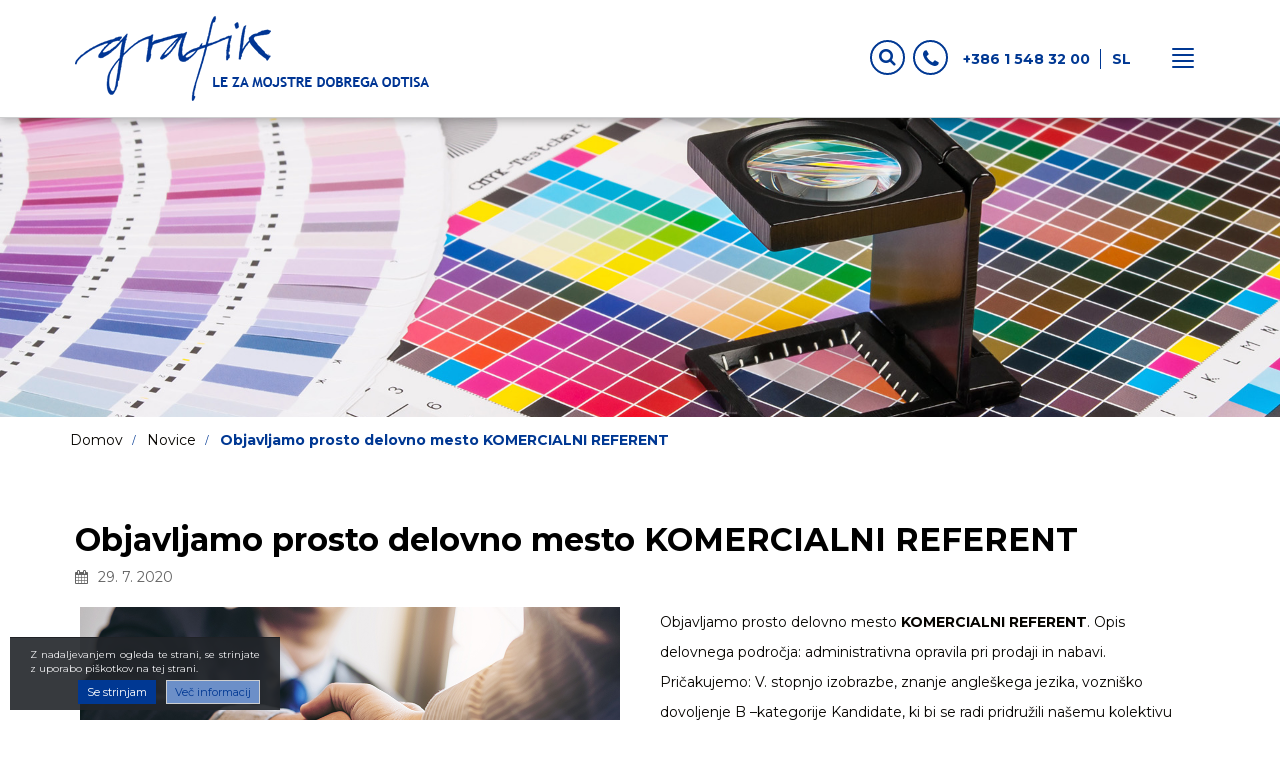

--- FILE ---
content_type: text/html; charset=UTF-8
request_url: https://www.grafik.si/novica/objavljamo-prosto-delovno-mesto-komercialni-referent/
body_size: 29597
content:
<!DOCTYPE html>
<html lang="sl-SI" prefix="og: http://ogp.me/ns#">
<head>
<meta charset="UTF-8">
<meta name="viewport" content="width=device-width, initial-scale=1">
<link rel="profile" href="http://gmpg.org/xfn/11">
<link rel="pingback" href="https://www.grafik.si/xmlrpc.php">
<link rel="shortcut icon" href="https://www.grafik.si/favicon.png">



<!-- This site is optimized with the Yoast SEO plugin v2.3.5 - https://yoast.com/wordpress/plugins/seo/ -->
<title>Objavljamo prosto delovno mesto KOMERCIALNI REFERENT | Grafik</title>

<link rel="stylesheet" href="https://www.grafik.si/wp-content/plugins/sitepress-multilingual-cms/res/css/language-selector.css?v=3.3.6" type="text/css" media="all" />
<link rel="canonical" href="https://www.grafik.si/novica/objavljamo-prosto-delovno-mesto-komercialni-referent/" />
<meta property="og:locale" content="sl_SI" />
<meta property="og:type" content="article" />
<meta property="og:title" content="Objavljamo prosto delovno mesto KOMERCIALNI REFERENT | Grafik" />
<meta property="og:url" content="https://www.grafik.si/novica/objavljamo-prosto-delovno-mesto-komercialni-referent/" />
<meta property="og:site_name" content="Grafik" />
<meta property="og:image" content="https://www.grafik.si/wp-content/uploads/2019/03/grafik-zaposlitev.jpg" />
<meta name="twitter:card" content="summary"/>
<meta name="twitter:title" content="Objavljamo prosto delovno mesto KOMERCIALNI REFERENT | Grafik"/>
<meta name="twitter:domain" content="Grafik"/>
<meta name="twitter:image" content="https://www.grafik.si/wp-content/uploads/2019/03/grafik-zaposlitev.jpg"/>
<!-- / Yoast SEO plugin. -->

<link rel="alternate" type="application/rss+xml" title="Grafik &raquo; Vir" href="https://www.grafik.si/feed/" />
<link rel="alternate" type="application/rss+xml" title="Grafik &raquo; Vir komentarjev" href="https://www.grafik.si/comments/feed/" />
		<script type="text/javascript">
			window._wpemojiSettings = {"baseUrl":"https:\/\/s.w.org\/images\/core\/emoji\/72x72\/","ext":".png","source":{"concatemoji":"https:\/\/www.grafik.si\/wp-includes\/js\/wp-emoji-release.min.js?ver=4.4.1"}};
			!function(a,b,c){function d(a){var c,d=b.createElement("canvas"),e=d.getContext&&d.getContext("2d");return e&&e.fillText?(e.textBaseline="top",e.font="600 32px Arial","flag"===a?(e.fillText(String.fromCharCode(55356,56806,55356,56826),0,0),d.toDataURL().length>3e3):"diversity"===a?(e.fillText(String.fromCharCode(55356,57221),0,0),c=e.getImageData(16,16,1,1).data.toString(),e.fillText(String.fromCharCode(55356,57221,55356,57343),0,0),c!==e.getImageData(16,16,1,1).data.toString()):("simple"===a?e.fillText(String.fromCharCode(55357,56835),0,0):e.fillText(String.fromCharCode(55356,57135),0,0),0!==e.getImageData(16,16,1,1).data[0])):!1}function e(a){var c=b.createElement("script");c.src=a,c.type="text/javascript",b.getElementsByTagName("head")[0].appendChild(c)}var f,g;c.supports={simple:d("simple"),flag:d("flag"),unicode8:d("unicode8"),diversity:d("diversity")},c.DOMReady=!1,c.readyCallback=function(){c.DOMReady=!0},c.supports.simple&&c.supports.flag&&c.supports.unicode8&&c.supports.diversity||(g=function(){c.readyCallback()},b.addEventListener?(b.addEventListener("DOMContentLoaded",g,!1),a.addEventListener("load",g,!1)):(a.attachEvent("onload",g),b.attachEvent("onreadystatechange",function(){"complete"===b.readyState&&c.readyCallback()})),f=c.source||{},f.concatemoji?e(f.concatemoji):f.wpemoji&&f.twemoji&&(e(f.twemoji),e(f.wpemoji)))}(window,document,window._wpemojiSettings);
		</script>
		<style type="text/css">
img.wp-smiley,
img.emoji {
	display: inline !important;
	border: none !important;
	box-shadow: none !important;
	height: 1em !important;
	width: 1em !important;
	margin: 0 .07em !important;
	vertical-align: -0.1em !important;
	background: none !important;
	padding: 0 !important;
}
</style>
<link rel='stylesheet' id='contact-form-7-css'  href='https://www.grafik.si/wp-content/plugins/contact-form-7/includes/css/styles.css?ver=4.4.2' type='text/css' media='all' />
<link rel='stylesheet' id='js_composer_front-css'  href='https://www.grafik.si/wp-content/plugins/js_composer/assets/css/js_composer.min.css?ver=4.10' type='text/css' media='all' />
<link rel='stylesheet' id='ns_grafik-style-css'  href='https://www.grafik.si/wp-content/themes/ns_grafik/style.css?ver=123' type='text/css' media='all' />
<link rel='stylesheet' id='ns_grafik-fonts-css'  href='https://fonts.googleapis.com/css?family=Montserrat%3A400%2C400i%2C500%2C500i%2C600%2C600i%2C700%2C700i%2C800%2C800i%2C900%2C900i&#038;subset=latin-ext&#038;ver=4.4.1' type='text/css' media='all' />
<link rel='stylesheet' id='ns_grafik-blueimp-css'  href='https://www.grafik.si/wp-content/themes/ns_grafik/assets/blueimp/css/blueimp-gallery.min.css?ver=4.4.1' type='text/css' media='all' />
<link rel='stylesheet' id='ns_grafik-bootstrap-css-css'  href='https://www.grafik.si/wp-content/themes/ns_grafik/assets/bootstrap/css/bootstrap.min.css?ver=4.4.1' type='text/css' media='all' />
<link rel='stylesheet' id='ns_grafik-slick-css-css'  href='https://www.grafik.si/wp-content/themes/ns_grafik/assets/slick/slick.css?ver=4.4.1' type='text/css' media='all' />
<link rel='stylesheet' id='ns_grafik-slick-theme-css-css'  href='https://www.grafik.si/wp-content/themes/ns_grafik/assets/slick/slick-theme.css?ver=4.4.1' type='text/css' media='all' />
<link rel='stylesheet' id='ns_grafik-font-awesome-css'  href='https://www.grafik.si/wp-content/themes/ns_grafik/assets/font-awesome/css/font-awesome.min.css?ver=4.4.1' type='text/css' media='all' />
<link rel='stylesheet' id='ns_grafik-main-css-css'  href='https://www.grafik.si/wp-content/themes/ns_grafik/assets/css/main.css?ver=123' type='text/css' media='all' />
<script type='text/javascript' src='https://www.grafik.si/wp-includes/js/jquery/jquery.js?ver=1.11.3'></script>
<script type='text/javascript' src='https://www.grafik.si/wp-includes/js/jquery/jquery-migrate.min.js?ver=1.2.1'></script>
<script type='text/javascript' src='https://www.grafik.si/wp-content/themes/ns_grafik/assets/blueimp/js/blueimp-gallery.min.js?ver=4.4.1'></script>
<script type='text/javascript' src='https://www.grafik.si/wp-content/themes/ns_grafik/assets/bootstrap/js/bootstrap.min.js?ver=4.4.1'></script>
<script type='text/javascript' src='https://www.grafik.si/wp-content/themes/ns_grafik/assets/slick/slick.min.js?ver=4.4.1'></script>
<script type='text/javascript' src='https://www.grafik.si/wp-content/themes/ns_grafik/assets/js/main-ver1.js?ver=4.4.1'></script>
<link rel='https://api.w.org/' href='https://www.grafik.si/wp-json/' />
<link rel="EditURI" type="application/rsd+xml" title="RSD" href="https://www.grafik.si/xmlrpc.php?rsd" />
<link rel="wlwmanifest" type="application/wlwmanifest+xml" href="https://www.grafik.si/wp-includes/wlwmanifest.xml" /> 
<link rel='shortlink' href='https://www.grafik.si/?p=3494' />
<link rel="alternate" type="application/json+oembed" href="https://www.grafik.si/wp-json/oembed/1.0/embed?url=https%3A%2F%2Fwww.grafik.si%2Fnovica%2Fobjavljamo-prosto-delovno-mesto-komercialni-referent%2F" />
<link rel="alternate" type="text/xml+oembed" href="https://www.grafik.si/wp-json/oembed/1.0/embed?url=https%3A%2F%2Fwww.grafik.si%2Fnovica%2Fobjavljamo-prosto-delovno-mesto-komercialni-referent%2F&#038;format=xml" />
<!-- Global site tag (gtag.js) - Google Analytics -->
<script async src="https://www.googletagmanager.com/gtag/js?id=UA-141185776-1"></script>
<script>
  window.dataLayer = window.dataLayer || [];
  function gtag(){dataLayer.push(arguments);}
  gtag('js', new Date());

  gtag('config', 'UA-141185776-1');
</script><meta name="generator" content="WPML ver:3.3.6 stt:1,48;" />
    <script type="text/javascript">
        var ajaxurl = 'https://www.grafik.si/wp-admin/admin-ajax.php?lang=sl';
    </script>
    		<style type="text/css">.recentcomments a{display:inline !important;padding:0 !important;margin:0 !important;}</style>
		<meta name="generator" content="Powered by Visual Composer - drag and drop page builder for WordPress."/>
<!--[if lte IE 9]><link rel="stylesheet" type="text/css" href="https://www.grafik.si/wp-content/plugins/js_composer/assets/css/vc_lte_ie9.min.css" media="screen"><![endif]--><!--[if IE  8]><link rel="stylesheet" type="text/css" href="https://www.grafik.si/wp-content/plugins/js_composer/assets/css/vc-ie8.min.css" media="screen"><![endif]--><link rel="icon" href="https://www.grafik.si/wp-content/uploads/2019/03/cropped-grafik-onas-32x32.jpg" sizes="32x32" />
<link rel="icon" href="https://www.grafik.si/wp-content/uploads/2019/03/cropped-grafik-onas-192x192.jpg" sizes="192x192" />
<link rel="apple-touch-icon-precomposed" href="https://www.grafik.si/wp-content/uploads/2019/03/cropped-grafik-onas-180x180.jpg" />
<meta name="msapplication-TileImage" content="https://www.grafik.si/wp-content/uploads/2019/03/cropped-grafik-onas-270x270.jpg" />
<noscript><style type="text/css"> .wpb_animate_when_almost_visible { opacity: 1; }</style></noscript></head>

<body class="single single-novica postid-3494 b_Chrome bv_13 wpb-js-composer js-comp-ver-4.10 vc_responsive">

<div id="blueimp-gallery" class="blueimp-gallery blueimp-gallery-controls">
    <div class="slides"></div>
    <!--<h3 class="title"></h3>-->
    <a class="prev">‹</a>
    <a class="next">›</a>
    <a class="close">×</a>
    <!--<a class="play-pause"></a>-->
    <!--<ol class="indicator"></ol>-->
</div>

<div id="page" class="site">
	
	<header id="js-header-height">
		<div class="container">
			<div class="vc_row wpb_row vc_row-fluid"><div class="wpb_column vc_column_container vc_col-sm-12"><div class="vc_column-inner "><div class="wpb_wrapper">
	<div class="wpb_single_image wpb_content_element vc_align_left   logo">
		
		<figure class="wpb_wrapper vc_figure">
			<a href="https://www.grafik.si/" target="_self" class="vc_single_image-wrapper   vc_box_border_grey"><img width="354" height="85" src="https://www.grafik.si/wp-content/uploads/2019/03/logo.png" class="vc_single_image-img attachment-full" alt="logo" srcset="https://www.grafik.si/wp-content/uploads/2019/03/logo-300x72.png 300w, https://www.grafik.si/wp-content/uploads/2019/03/logo.png 354w" sizes="(max-width: 354px) 100vw, 354px" /></a>
		</figure>
	</div>
		<nav class="navbar main-nav">
		<div class="navbar-header">
	    	<button type="button" class="navbar-toggle" data-toggle="collapse" data-target="#1553012600882-ac007868-39ba">
	        	<span class="icon-bar"></span>
	        	<span class="icon-bar"></span>
	        	<span class="icon-bar"></span>
	        	<span class="icon-bar"></span> 
	       	</button>
	       	<div class="nav-title">
	       		<span></span>
	       	</div>
	  	</div>
	   	<div class="collapse navbar-collapse" id="1553012600882-ac007868-39ba">
	    	<div class="menu-glavni-meni-container"><ul class="nav navbar-nav"><li id="menu-item-41" class="products-nav-item menu-item menu-item-type-post_type menu-item-object-page menu-item-41"><a href="https://www.grafik.si/proizvodi/">Ponudba<i class="fa fa-angle-down" aria-hidden="true"></i></a><div class="sub-menu-container"><ul class="sub-menu"><li><a href="https://www.grafik.si/proizvodi/graficni-proizvodi/">Oprema in materiali</a></li><li><a href="https://www.grafik.si/proizvodi/mesane-barve/">Mešane barve</a></li><li><a href="https://www.grafik.si/proizvodi/drugi-segmenti/">Drugi segmenti</a></li></ul></div></li>
<li id="menu-item-37" class="menu-item menu-item-type-post_type menu-item-object-page menu-item-37"><a href="https://www.grafik.si/storitve/">Storitve<i class="fa fa-angle-down" aria-hidden="true"></i></a><div class="sub-menu-container"><ul class="sub-menu"><li><a href="https://www.grafik.si/storitve/obnova-tiskarskih-valjev/">Obnova tiskarskih valjev</a></li><li><a href="https://www.grafik.si/storitve/mesanje-barv/">Mešanje barv</a></li><li><a href="https://www.grafik.si/storitve/tehnicna-podpora/">Tehnična podpora</a></li><li><a href="https://www.grafik.si/storitve/svetovanje/">Svetovanje</a></li></ul></div></li>
<li id="menu-item-36" class="menu-item menu-item-type-post_type menu-item-object-page menu-item-36"><a href="https://www.grafik.si/o-nas/">O nas</a></li>
<li id="menu-item-35" class="menu-item menu-item-type-post_type menu-item-object-page menu-item-35"><a href="https://www.grafik.si/varnost/">Varnost<i class="fa fa-angle-down" aria-hidden="true"></i></a><div class="sub-menu-container"><ul class="sub-menu"><li><a href="https://www.grafik.si/varnost/varnostni-listi/">Varnostni listi</a></li><li><a href="https://www.grafik.si/varnost/certifikati/">Certifikati</a></li><li><a href="https://www.grafik.si/varnost/varstvo-okolja/">Varstvo okolja</a></li></ul></div></li>
<li id="menu-item-34" class="current-page-ancestor menu-item menu-item-type-post_type menu-item-object-page menu-item-34"><a href="https://www.grafik.si/novice/">Novice</a></li>
<li id="menu-item-33" class="menu-item menu-item-type-post_type menu-item-object-page menu-item-33"><a href="https://www.grafik.si/kontakt/">Kontakt</a></li>
</ul></div>       	</div>
   	</nav>
   	
			
		<div class="btn-wrap">
			<a href="tel:+386 1 548 32 00" target="" class="btn  btn-default btn-md phone-btn" id=""><i class="fa fa-phone" aria-hidden="true"></i>+386 1 548 32 00</a>
		</div>

			<div class="search-opener" id="search-form-opener"></div>
   	<div class="search-form-wrap " id="search-form-wrap">
   		<div class="search-close"></div>
   		<div class="search-form-holder">
	<div class="search-form-title">Iskanje</div>
	<form role="search" method="get" class="search-form" action="https://www.grafik.si/">
		<button type="submit" class="search-submit"><i class="fa fa-search" aria-hidden="true"></i></button>
		<div class="search-field-wrap">
			<input type="search" class="search-field"
			    placeholder="Iskana beseda..."
			    value="" name="s"
			    title="Išči:" />
		</div>
	<input type='hidden' name='lang' value='sl' /></form>
</div>   	</div>
		<div class="language-selector-container" id="language-selector-btn">
		<span>SL</span>
		<i class="fa fa-angle-down"></i>
		<div class="language-selector" id="language-selector">
			<span>SL</span>

		</div>
	</div>
	</div></div></div></div>		</div>
	</header>

	<div id="content" class="site-content">

			
<div class="container">
	<article id="post-3494" class="post-3494 novica type-novica status-publish has-post-thumbnail hentry">
		
		<div data-vc-full-width="true" data-vc-full-width-init="false" data-vc-stretch-content="true" class="vc_row wpb_row vc_row-fluid vc_row-no-padding"><div class="wpb_column vc_column_container vc_col-sm-12"><div class="vc_column-inner "><div class="wpb_wrapper">		
		<div class="title-banner" style="background-image: url(https://www.grafik.si/wp-content/uploads/2019/03/cover.jpg);">
			<div class="container">
				

				<div class="breadcrumbs-container">
					<div class="breadcrumbs">
						
	<ul class="ns-breadcrumbs">
			<li><a href="https://www.grafik.si/">Domov</a></li>
					<li><a href="https://www.grafik.si/novice/">Novice</a></li>
				<li>Objavljamo prosto delovno mesto KOMERCIALNI REFERENT</li>
	</ul>
	
							<div class="clearfix"></div>
					</div>
				</div>

			</div>
		</div>

		</div></div></div></div><div class="vc_row-full-width"></div><div class="vc_row wpb_row vc_row-fluid"><div class="wpb_column vc_column_container vc_col-sm-12"><div class="vc_column-inner "><div class="wpb_wrapper">		
		<h1 class="">
			Objavljamo prosto delovno mesto KOMERCIALNI REFERENT		</h1>
		
				
		<span class="post-date">29. 7. 2020</span>
		
		<div class="vc_row wpb_row vc_row-fluid"><div class="wpb_column vc_column_container vc_col-sm-6"><div class="vc_column-inner "><div class="wpb_wrapper">
	<div class="wpb_single_image wpb_content_element vc_align_left">
		
		<figure class="wpb_wrapper vc_figure">
			<div class="vc_single_image-wrapper   vc_box_border_grey"><img width="1000" height="666" src="https://www.grafik.si/wp-content/uploads/2019/03/grafik-zaposlitev.jpg" class="vc_single_image-img attachment-full" alt="grafik-zaposlitev" srcset="https://www.grafik.si/wp-content/uploads/2019/03/grafik-zaposlitev-300x200.jpg 300w, https://www.grafik.si/wp-content/uploads/2019/03/grafik-zaposlitev-768x511.jpg 768w, https://www.grafik.si/wp-content/uploads/2019/03/grafik-zaposlitev.jpg 1000w" sizes="(max-width: 1000px) 100vw, 1000px" /></div>
		</figure>
	</div>
</div></div></div><div class="wpb_column vc_column_container vc_col-sm-6"><div class="vc_column-inner "><div class="wpb_wrapper">
	<div class="wpb_text_column wpb_content_element ">
		<div class="wpb_wrapper">
			<p>Objavljamo prosto delovno mesto <strong>KOMERCIALNI REFERENT</strong>. Opis delovnega področja: administrativna opravila pri prodaji in nabavi. Pričakujemo: V. stopnjo izobrazbe, znanje angleškega jezika, vozniško dovoljenje B –kategorije Kandidate, ki bi se radi pridružili našemu kolektivu vabimo, da pošljejo pisne ponudbe z življenjepisom in dokazili na naš naslov: DZS Grafik d.o.o, Ulica Jožeta Jame 12, 1210 Ljubljana- Šentvid ali na mail: <a href="m&#97;&#x69;lt&#x6f;&#x3a;in&#x66;&#x6f;&#64;d&#x7a;&#x73;-&#103;&#x72;&#x61;f&#105;&#x6b;&#x2e;s&#105;">i&#110;&#x66;&#x6f;&#64;&#100;&#x7a;&#x73;-&#103;&#x72;&#x61;fi&#x6b;&#x2e;si</a>.</p>
<p>Prijave sprejemamo do 15.8.2020.</p>

		</div>
	</div>
</div></div></div></div>
</div></div></div></div>	</article>
</div>

	

	</div><!-- #content -->
	<footer>
		<div class="big-footer">
			<div class="container">
				<style type="text/css" data-type="vc_shortcodes-custom-css">.vc_custom_1553262891574{margin-bottom: 0px !important;}.vc_custom_1553265421755{margin-bottom: 30px !important;}</style><div data-vc-full-width="true" data-vc-full-width-init="false" class="vc_row wpb_row vc_row-fluid newsletter-section"><div class="wpb_column vc_column_container vc_col-sm-12"><div class="vc_column-inner "><div class="wpb_wrapper">
	<div class="wpb_text_column wpb_content_element  vc_custom_1553262891574">
		<div class="wpb_wrapper">
			<h6 style="text-align: center;">BODITE OBVEŠČENI</h6>

		</div>
	</div>

	<div class="wpb_text_column wpb_content_element  vc_custom_1553265421755">
		<div class="wpb_wrapper">
			<h2 style="text-align: center;">e-novice</h2>

		</div>
	</div>

	<div class="wpb_text_column wpb_content_element ">
		<div class="wpb_wrapper">
			<p style="text-align: center;">Da boste obveščeni o najnovejših tehnologijah in novostih z naše strani se prijavite na naše  e-novice in nas spremljajte.</p>

		</div>
	</div>

		
		<div class="newsletter-wrap">
			<form id="mlchmp_form" class="newsletter ">
				<button class="btn btn-primary btn-md newsletter-submit" type="submit">Prijava</button>
				<div class="newsletter-input-wrap">
					<input type="email" id="email" name="email" placeholder="Vnesite vaš email">
									</div>
			</form>
			<div id="rtrn"></div>
			<div id="mlchmp_loader"></div>
		</div>

		</div></div></div></div><div class="vc_row-full-width"></div><div data-vc-full-width="true" data-vc-full-width-init="false" data-vc-stretch-content="true" class="vc_row wpb_row vc_row-fluid flogo-section"><div class="wpb_column vc_column_container vc_col-sm-12"><div class="vc_column-inner "><div class="wpb_wrapper">
	<div class="wpb_single_image wpb_content_element vc_align_center">
		
		<figure class="wpb_wrapper vc_figure">
			<div class="vc_single_image-wrapper   vc_box_border_grey"><img width="344" height="149" src="https://www.grafik.si/wp-content/uploads/2019/03/flogo.png" class="vc_single_image-img attachment-full" alt="flogo" srcset="https://www.grafik.si/wp-content/uploads/2019/03/flogo-300x130.png 300w, https://www.grafik.si/wp-content/uploads/2019/03/flogo.png 344w" sizes="(max-width: 344px) 100vw, 344px" /></div>
		</figure>
	</div>
</div></div></div></div><div class="vc_row-full-width"></div><div class="vc_row wpb_row vc_row-fluid footer-nav-section"><div class="wpb_column vc_column_container vc_col-sm-12"><div class="vc_column-inner "><div class="wpb_wrapper">	   		<nav class="footer-nav">
	    	<ul>
	    	<div class="menu-meni-noga-container"><li id="menu-item-55" class="menu-item menu-item-type-post_type menu-item-object-page menu-item-55"><a href="https://www.grafik.si/proizvodi/graficni-proizvodi/">Oprema in materiali</a></li>
<li id="menu-item-54" class="menu-item menu-item-type-post_type menu-item-object-page menu-item-54"><a href="https://www.grafik.si/proizvodi/mesane-barve/">Mešane barve</a></li>
<li id="menu-item-53" class="menu-item menu-item-type-post_type menu-item-object-page menu-item-53"><a href="https://www.grafik.si/proizvodi/drugi-segmenti/">Drugi segmenti</a></li>
<li id="menu-item-52" class="menu-item menu-item-type-post_type menu-item-object-page menu-item-52"><a href="https://www.grafik.si/storitve/">Storitve</a></li>
<li id="menu-item-51" class="menu-item menu-item-type-post_type menu-item-object-page menu-item-51"><a href="https://www.grafik.si/o-nas/">O nas</a></li>
<li id="menu-item-50" class="menu-item menu-item-type-post_type menu-item-object-page menu-item-50"><a href="https://www.grafik.si/varnost/">Varnost</a></li>
<li id="menu-item-49" class="current-page-ancestor menu-item menu-item-type-post_type menu-item-object-page menu-item-49"><a href="https://www.grafik.si/novice/">Novice</a></li>
<li id="menu-item-48" class="menu-item menu-item-type-post_type menu-item-object-page menu-item-48"><a href="https://www.grafik.si/kontakt/">Kontakt</a></li>
</div>	       	</ul>
	    </nav>
   	
			
		<div class="btn-wrap">
			<a href="tel:+386 1 548 32 00" target="" class="btn  btn-primary btn-sm " id="">+386 1 548 32 00</a>
		</div>

				
		<div class="btn-wrap">
			<a href="mailto:grafik@grafik.si" target="" class="btn  btn-primary btn-sm " id="">grafik@grafik.si</a>
		</div>

		</div></div></div></div>			</div>
		</div>
		<div class="small-footer">
			<div class="container">
				<div class="row">
					<div class="col-lg-6 col-md-6 col-sm-6 col-xs-12">
						<span>©2019 Grafik d.o.o. Vse pravice pridržane.</span>
					</div>
					<div class="col-lg-6 col-md-6 col-sm-6 col-xs-12">
						<a href="https://www.novisplet.com/en/" target="_blank" class="ns-link">Izdelava spletnih strani							<svg version="1.1" id="ns-logo" class="ns-logo-svg" xmlns="http://www.w3.org/2000/svg" xmlns:xlink="http://www.w3.org/1999/xlink" width="105" height="15" x="0px" y="0px" viewBox="0 0 206.4 29.7" style="enable-background:new 0 0 206.4 29.7;" xml:space="preserve">
							<g>
								<path class="ns-logo" d="M136.8,9.1c-1.3-1.1-3.2-1.7-5.5-1.7c-0.3,0-0.7,0-1,0.1c-2.3,0.2-4.3,0.9-6.1,2.3c-2,1.6-3.1,3.5-3.2,5.7
									c-0.2,2.2,0.6,3.9,2.1,5.2c1.5,1.3,3.7,1.9,6.4,1.9c0.2,0,0.5,0,0.7,0c1.7-0.1,3.5-0.5,5.6-1l1.2-3.7c-3.1,1-5.3,1.5-6.8,1.5
									c-1.3,0-2.3-0.3-3.1-1c-0.7-0.7-1-1.6-0.8-2.8h3.9h7.9c0.2-0.7,0.4-1.4,0.4-2C138.7,11.7,138.1,10.2,136.8,9.1z M133.3,13h-3.1
									h-3.2c0.7-1.5,1.8-2.4,3.2-2.7c0.2,0,0.5,0,0.7,0c0.8,0,1.4,0.2,1.9,0.6c0.5,0.4,0.6,0.9,0.6,1.5C133.4,12.6,133.4,12.9,133.3,13z"></path>
								<path class="ns-logo" d="M106,9.1c-1.4-1.2-3.2-1.8-5.6-1.8c-0.7,0-1.4,0-2,0.1c-0.5,0.1-0.9,0.1-1.3,0.2l0.6-2.8h-5.3l-1.2,5.4
									c-1.7,1.1-3,2.2-3.9,3.3c-0.9,1.2-1.4,2-1.4,2.4c0,0.2,0.1,0.3,0.3,0.3c0.3,0,0.7-0.2,1.2-0.7c0.9-1,1.9-1.8,3.1-2.4l-4,16.6h5.4
									l1.8-7.4c0.9,0.2,1.7,0.3,2.4,0.3c0.7,0,1.5-0.1,2.3-0.2c2.2-0.3,4.1-1.1,5.8-2.4c2.3-1.7,3.5-3.8,3.7-6.2
									C108,11.8,107.4,10.3,106,9.1z M100.6,17.5c-0.6,0.6-1.4,1-2.2,1.2C97.7,18.9,97,19,96.1,19c-0.6,0-1.1-0.1-1.6-0.3l1.8-7.9
									c0.7-0.1,1.5-0.2,2.1-0.2c2.7,0,4.1,1.1,3.9,3.3C102.2,15.3,101.7,16.4,100.6,17.5z"></path>
								<path class="ns-logo" d="M151.5,4.5h-5.4l-0.8,3.1h-3.6l-0.9,3.2h3.7l-1.6,5.6c-0.1,0.5-0.2,0.9-0.2,1.3c-0.1,1.4,0.3,2.6,1.3,3.5
									c0.9,0.9,2.3,1.4,4,1.4c1.5,0,3.1-0.3,4.6-0.9l0.3-3.9c-1.5,0.6-2.6,0.9-3.2,0.9c-1.1,0-1.6-0.7-1.5-1.9c0-0.4,0.1-0.7,0.2-1.1
									l1.4-4.8h4l0.9-3.2h-4L151.5,4.5z"></path>
								<polygon class="ns-logo" points="110,22.2 115.4,22.2 120.7,0.3 115.3,0.3 	"></polygon>
								<path class="ns-logo" d="M76.1,4.4c0.7-0.5,1.7-0.7,2.8-0.7c1,0,2,0.2,3.3,0.6c1.2,0.3,2.4,0.9,3.3,1.4l1.1-3.9C84.1,0.6,81.6,0,78.9,0
									c-2.7,0-5,0.6-6.9,1.9C70,3.2,69,4.8,68.9,6.6c-0.1,1,0.2,1.9,0.9,2.8c0.6,1,2,1.9,4.1,3.1c2.1,1.1,3.3,1.9,3.8,2.4
									c0.4,0.5,0.6,1,0.6,1.5c-0.1,0.7-0.5,1.3-1.2,1.8c-0.7,0.5-1.7,0.7-2.8,0.7c-1.1,0-2.4-0.2-3.7-0.6c-1.4-0.5-2.7-1-3.8-1.6
									l-1.1,3.8c2.5,1.4,5.6,2.1,9.1,2.1c2.8,0,5.1-0.6,6.9-1.9c1.7-1.2,2.7-2.8,2.8-4.8c0.1-1.1-0.2-2.1-0.9-3.1c-0.7-1-2.1-2-4.2-3.1
									c-2.1-1-3.3-1.8-3.7-2.2c-0.3-0.4-0.5-0.9-0.5-1.3C75,5.4,75.4,4.8,76.1,4.4z"></path>
								<polygon class="ns-logo" points="57.7,7.6 56.1,22.4 59,22.4 62,22.4 63.6,7.6 60.6,7.6 	"></polygon>
								<polygon class="ns-logo" points="50.5,7.7 46.7,15.7 44.6,7.7 41.3,7.7 38.1,7.7 43.1,22.5 45.5,22.5 47.9,22.5 56,7.7 53.2,7.7 	"></polygon>
								<path class="ns-logo" d="M28.7,7.4c-0.3,0-0.6,0-0.8,0c-2.3,0.1-4.2,0.9-5.8,2.1c-1.8,1.5-2.7,3.3-3,5.7c-0.2,2.3,0.4,4.3,1.8,5.7
									c1.5,1.4,3.5,2.1,6.1,2.1c0.3,0,0.6,0,0.8,0c2.3-0.1,4.2-0.8,5.7-2.1c1.8-1.4,2.8-3.3,3-5.7c0.2-2.3-0.3-4.2-1.8-5.7
									C33.5,8.1,31.4,7.4,28.7,7.4z M30.8,15.1c-0.1,0.9-0.5,1.6-1,2.2c-0.5,0.5-1.1,0.7-1.9,0.8c-0.1,0-0.2,0-0.3,0
									c-0.9,0-1.5-0.3-2-0.8c-0.5-0.6-0.7-1.2-0.6-2.2c0.1-0.9,0.4-1.6,1-2.2c0.5-0.5,1.1-0.7,1.9-0.8c0.1,0,0.2,0,0.3,0
									c0.9,0,1.6,0.3,2,0.8C30.7,13.6,31,14.2,30.8,15.1z"></path>
								<path class="ns-logo" d="M12.1,7.4c-1.5,0-2.9,0.6-4.2,1.6L7.2,9.7l0.2-2H4.5H1.6L0,22.6h2.9h2.9l1-8.7c0.2-0.4,0.5-0.7,0.9-1
									c0.5-0.4,1-0.6,1.6-0.6c0.6,0,1,0.2,1.2,0.6c0.2,0.3,0.3,0.9,0.3,1.5l-0.9,8.3h3h2.9l1-9.5c0.2-1.9-0.1-3.3-0.9-4.3
									C15,7.8,13.8,7.4,12.1,7.4z"></path>
								<path class="ns-logo" d="M159.8,13.4c-2.5,0-4.5,2-4.5,4.5c0,2.5,2,4.5,4.5,4.5c2.5,0,4.5-2,4.5-4.5C164.4,15.4,162.3,13.4,159.8,13.4z
									"></path>
								<path class="ns-logo" d="M182.7,13c-0.2,0-0.3,0-0.6,0.1c-1.2,0.1-2.4,0.5-3.3,1.2c-1.1,0.9-1.7,2-1.9,3.5c-0.2,1.4,0.2,2.6,1.1,3.4
									c0.9,0.9,2.1,1.3,3.7,1.3c0.2,0,0.3,0,0.5,0c1.2-0.1,2.4-0.5,3.3-1.2c1.1-0.8,1.8-2,1.9-3.5c0.2-1.5-0.2-2.7-1.1-3.5
									C185.3,13.4,184.2,13,182.7,13z M184.3,17.7c-0.2,1.9-0.9,2.9-2.2,3.1c-0.1,0-0.2,0-0.3,0c-1.4,0-2-1-1.8-3c0.1-1,0.4-1.8,0.8-2.3
									c0.4-0.4,0.8-0.7,1.3-0.7c0.1-0.1,0.2-0.1,0.4-0.1C183.9,14.7,184.5,15.7,184.3,17.7z"></path>
								<path class="ns-logo" d="M205.6,13.9c-0.6-0.6-1.5-1-2.5-1c-1.4,0-2.7,0.7-3.9,1.9c-0.5-1.2-1.5-1.9-3.1-1.9c-1.2,0-2.3,0.5-3.4,1.4
									l0.1-1.2h-2.9l-1,9.1h2.9l0.6-6.1c0.8-0.8,1.6-1.2,2.4-1.2c0.6,0,1,0.2,1.2,0.5c0.3,0.3,0.4,0.9,0.3,1.5l-0.6,5.4h2.9l0.6-5.8
									c0.8-1,1.6-1.5,2.5-1.5c0.6,0,1,0.2,1.2,0.6c0.3,0.3,0.4,0.9,0.3,1.5l-0.6,5.3h2.9l0.6-5.8C206.5,15.4,206.3,14.6,205.6,13.9z"></path>
								<path class="ns-logo" d="M168.7,14.3c-1.1,0.9-1.7,2-1.8,3.4c-0.2,1.4,0.2,2.6,1.1,3.5c0.9,0.8,2.2,1.2,3.8,1.2c1,0,2-0.2,3.2-0.6
									l0.2-2.1c-1.1,0.5-2,0.6-2.7,0.6c-0.8,0-1.5-0.2-1.9-0.7c-0.5-0.5-0.7-1.1-0.6-1.9c0.1-0.8,0.4-1.4,1-1.9c0.6-0.5,1.3-0.7,2.2-0.7
									c0.8,0,1.5,0.2,2.3,0.6l0.2-2.1c-1.1-0.4-2.1-0.6-3.1-0.6C171.1,13,169.8,13.4,168.7,14.3z"></path>
								<path class="ns-logo" d="M61.4,1.1c-1.7,0-3,1.2-3,2.6c0,1.5,1.4,2.7,3,2.7c1.7,0,3-1.2,3-2.7C64.5,2.3,63.1,1.1,61.4,1.1z"></path>
							</g>
							</svg>
						</a>
					</div>
				</div>
			</div>
		</div>
	</footer>
</div><!-- #page -->

		<script type="text/javascript">
			jQuery(document).ready(function($){
				$().cookieInfo({"defaultText":"Z nadaljevanjem ogleda te strani, se strinjate z uporabo pi\u0161kotkov na tej strani.","okButton":"Se strinjam","displayMore":"true","moreButton":"Ve\u010d informacij","moreInfo":"Cookies are small text files held on your computer. Some cookies are required to ensure that the site functions correctly, for this reason we may have already set some cookies. They also allow us to give you the best browsing experience possible and help us understand how you use our site.","moreURL":"https:\/\/www.grafik.si\/piskotki","location":"bottom","speedIn":"500","speedOut":"400","delay":"1000","float":"true","style":"dark","cookieExpiry":"90","cookieName":"CookieInfo"});
			});
		</script>
	<script type='text/javascript' src='https://www.grafik.si/wp-content/plugins/contact-form-7/includes/js/jquery.form.min.js?ver=3.51.0-2014.06.20'></script>
<script type='text/javascript'>
/* <![CDATA[ */
var _wpcf7 = {"loaderUrl":"https:\/\/www.grafik.si\/wp-content\/plugins\/contact-form-7\/images\/ajax-loader.gif","recaptchaEmpty":"Please verify that you are not a robot.","sending":"Po\u0161iljanje..."};
/* ]]> */
</script>
<script type='text/javascript' src='https://www.grafik.si/wp-content/plugins/contact-form-7/includes/js/scripts.js?ver=4.4.2'></script>
<script type='text/javascript' src='https://www.grafik.si/wp-content/themes/ns_grafik/assets/js/skip-link-focus-fix.js?ver=20130115'></script>
<script type='text/javascript' src='https://www.grafik.si/wp-includes/js/wp-embed.min.js?ver=4.4.1'></script>
<script type='text/javascript'>
/* <![CDATA[ */
var icl_vars = {"current_language":"sl","icl_home":"https:\/\/www.grafik.si\/","ajax_url":"https:\/\/www.grafik.si\/wp-admin\/admin-ajax.php?lang=sl","url_type":"1"};
/* ]]> */
</script>
<script type='text/javascript' src='https://www.grafik.si/wp-content/plugins/sitepress-multilingual-cms/res/js/sitepress.js?ver=4.4.1'></script>
<script type='text/javascript' src='https://www.grafik.si/wp-content/plugins/js_composer/assets/js/dist/js_composer_front.min.js?ver=4.10'></script>
<script type='text/javascript' src='https://www.grafik.si/wp-content/themes/ns_grafik/assets/js/cookieinfo.js'></script>

</body>
</html>


--- FILE ---
content_type: text/css
request_url: https://www.grafik.si/wp-content/themes/ns_grafik/assets/css/main.css?ver=123
body_size: 11160
content:
/*----------------------------------------------------------------*/
@media (min-width: 1660px) {
  .container {
    width: 1630px;
  }
}

* {
  outline: none;
}

body {
  font-size: 14px;
  -webkit-font-smoothing: antialiased;
  font-family: "Montserrat", Helvetica, Arial, sans-serif;
  color: #060400;
}

.site {
  position: relative;
  overflow-x: hidden;
}

.small-footer {
  background: #ebeff5;
  color: #aaa;
  font-size: 12px;
  padding: 20px 0 20px 0;
}

.ns-link {
  float: right;
  color: #aaa;
}

.ns-link:hover {
  color: #aaa;
  text-decoration: underline;
}

.ns-logo-svg {
  margin: 0 0 -3px 3px;
}

.ns-logo {
  fill-rule: evenodd;
  clip-rule: evenodd;
  fill: #aaa;
}

@media screen and (max-width: 768px) {
  .small-footer {
    text-align: center;
  }
  .ns-link {
    margin-top: 5px;
    float: none;
    display: block;
  }
}

/*-------------------- typography START --------------------*/
h1 {
  font-size: 32px;
  font-weight: 700;
  color: #000;
}

.proizvajalec h1 {
  font-size: 40px;
  color: #003893;
  font-weight: 900;
  text-transform: none;
  letter-spacing: 0;
}

h2 {
  font-size: 40px;
  font-weight: 900;
  color: #003893;
  text-transform: uppercase;
  letter-spacing: 0.1em;
  margin-top: 0;
}

.proizvajalec h2 {
  font-size: 30px;
  font-weight: 700;
  color: #494f5b;
  letter-spacing: 0;
  text-transform: none;
}

h3 {
  font-size: 24px;
  font-weight: 900;
  color: #060400;
  text-transform: uppercase;
  letter-spacing: 0.1em;
}

.proizvajalec h3 {
  font-size: 24px;
  font-weight: 700;
  color: #003893;
  letter-spacing: 0;
  text-transform: none;
}

h4 {
  font-size: 24px;
  font-weight: 900;
  color: #060400;
  letter-spacing: 0.1em;
  line-height: 1.5;
}

h5 {
  font-size: 20px;
  font-weight: 700;
  color: #494f5b;
  margin-bottom: 5px;
}

h6 {
  text-transform: uppercase;
  color: #060400;
  font-size: 18px;
  letter-spacing: 0.1em;
  font-weight: 900;
  margin-bottom: 5px !important;
}

p {
  line-height: 2.2;
  margin-bottom: 30.8px;
}

a {
  color: #003893;
  text-decoration: none;
}

a:hover {
  color: #002c74;
  text-decoration: underline;
}

.vc_toggle_content ul,
.vc_toggle_content ol,
.wpb_text_column ul,
.wpb_text_column ol {
  line-height: 2.2;
  margin-bottom: 30.8px;
  padding-left: 40px;
}

.vc_toggle_content p + ul,
.vc_toggle_content p + ol,
.wpb_text_column p + ul,
.wpb_text_column p + ol {
  margin-top: -30.8px;
}

/*-------------------- typography END --------------------*/
/*-------------------- UI elements START --------------------*/
input[type="text"],
input[type="email"],
input[type="password"] {
  border: 1px solid #cdcecf;
  border-radius: 0;
  height: 66px;
  padding: 8px;
  background: #fff;
}

input[type="text"]:hover,
input[type="email"]:hover,
input[type="password"]:hover {
  border: 1px solid #bdbfc0;
}

input[type="text"]:focus,
input[type="email"]:focus,
input[type="password"]:focus {
  border: 1px solid #aeafb1;
  outline: none;
}

textarea {
  border: 1px solid #cdcecf;
  border-radius: 0;
  padding: 8px;
  height: 198px;
  outline: none;
  resize: none;
}

.fw {
  width: 100%;
  display: block;
}

.table-responsive-container {
  position: relative;
  overflow: auto;
}

table {
  min-height: .01%;
  overflow-x: auto;
  width: 100%;
  max-width: 100%;
  background-color: #f5f5f5;
  border-spacing: 0;
  border-collapse: collapse;
  border: 0;
  margin: 0;
}

table td {
  border: 1px solid #cdcecf;
  padding: 16px 8px;
  line-height: 1.42857143;
  vertical-align: top;
  font-size: 16px;
}

/*-------------------- UI elements END --------------------*/
/*-------------------- bootstrap classes START --------------------*/
.btn-wrap {
  display: inline;
}

.btn,
#jquery-cookie-law-script a.cookie-law-button {
  border-radius: 0;
  border: none;
  margin: 0;
  text-transform: none;
  -webkit-box-shadow: none;
          box-shadow: none;
  text-shadow: none;
  line-height: 1;
}

.btn-xs,
#jquery-cookie-law-script a.cookie-law-button {
  padding: 19px 30.4px;
  font-size: 11px;
}

.btn-sm {
  padding: 18px 39.33px;
  font-size: 14px;
  font-weight: 700;
}

.btn-md {
  padding: 24px 36px;
  font-size: 16px;
  font-weight: 700;
}

.btn-lg {
  padding: 28px 40.04px;
  font-size: 18px;
  font-weight: 700;
}

#jquery-cookie-law-script a#cookie-law-button-ok,
#jquery-cookie-law-script a#cookie-law-button-ok:visited,
.btn-primary,
.btn-primary:visited {
  color: #fff;
  background: #003893;
  border: 1px solid #003893;
}

#jquery-cookie-law-script a#cookie-law-button-ok:hover,
.btn-primary:hover {
  color: #f0f0f0;
  border: 1px solid #002c74;
  background: #002c74;
}

#jquery-cookie-law-script a#cookie-law-button-ok:active,
#jquery-cookie-law-script a#cookie-law-button-ok:focus,
#jquery-cookie-law-script a#cookie-law-button-ok:active:focus,
#jquery-cookie-law-script a#cookie-law-button-ok:active:hover,
.btn-primary:active,
.btn-primary:focus,
.btn-primary:active:focus,
.btn-primary:active:hover {
  color: #e0e0e0;
  border: 1px solid #002156;
  background: #002156;
  -webkit-box-shadow: none;
          box-shadow: none;
  outline: none;
}

#jquery-cookie-law-script a#cookie-law-button-more,
#jquery-cookie-law-script a#cookie-law-button-more:visited,
.btn-default,
.btn-default:visited {
  color: #003893;
  background: transparent;
  border: 1px solid #cdcecf;
}

#jquery-cookie-law-script a#cookie-law-button-more:hover,
.btn-default:hover {
  color: #002156;
  border: 1px solid #a6a8aa;
  background: transparent;
}

#jquery-cookie-law-script a#cookie-law-button-more:active,
#jquery-cookie-law-script a#cookie-law-button-more:focus,
#jquery-cookie-law-script a#cookie-law-button-more:active:focus,
#jquery-cookie-law-script a#cookie-law-button-more:active:hover,
.btn-default:active,
.btn-default:focus,
.btn-default:active:focus,
.btn-default:active:hover {
  color: #002156;
  border: 1px solid #a6a8aa;
  background: transparent;
  -webkit-box-shadow: none;
          box-shadow: none;
  outline: none;
}

.btn-default:after {
  content: '\f0da';
  font-family: fontAwesome;
  font-size: 30px;
  margin-left: 18px;
  line-height: 0;
  top: 5px;
  position: relative;
  font-weight: 400;
}

.table-responsive {
  border: 0;
  margin: 0;
}

.btn-transparent,
.btn-transparent:visited {
  color: #fff;
  background: transparent;
  border: 1px solid #fff;
  -webkit-transition: all, 300ms;
  transition: all, 300ms;
}

.btn-transparent:hover {
  color: #fff;
  border: 1px solid #003893;
  background: #003893;
}

.btn-transparent:active,
.btn-transparent:focus,
.btn-transparent:active:focus,
.btn-transparent:active:hover {
  color: #fff;
  border: 1px solid #002156;
  background: #002156;
  -webkit-box-shadow: none;
          box-shadow: none;
  outline: none;
}

/*-------------------- bootstrap classes END --------------------*/
/*------------------- VC default START ---------------------*/
/* tabs */
.vc_tta-tabs-container {
  background: #003893;
  position: relative;
  overflow: visible !important;
  padding: 35px 0;
}

.vc_tta-tabs-container:before {
  content: '';
  top: 0;
  bottom: 0;
  left: -999px;
  width: 999px;
  position: absolute;
  display: block;
  background: #003893;
}

.vc_tta-tabs-container:after {
  content: '';
  top: 0;
  bottom: 0;
  right: -999px;
  width: 999px;
  position: absolute;
  display: block;
  background: #003893;
}

.vc_tta-tabs .vc_tta-panels {
  background: transparent !important;
  border: none !important;
  padding: 0px !important;
}

.vc_tta-tabs .vc_tta-panel-body {
  padding: 35px 0 !important;
  border: none !important;
}

.vc_tta-tabs .vc_tta-tabs-list {
  margin: 0 !important;
  text-align: center;
}

.vc_tta-tabs .vc_tta-tab {
  margin: 0 !important;
  position: relative;
}

.vc_tta-tabs .vc_tta-tab:before {
  content: '';
  width: 3px;
  top: 8px;
  bottom: 8px;
  right: -1px;
  background: #fff;
  display: block;
  position: absolute;
}

.vc_tta-tabs .vc_tta-tab:last-child:before {
  display: none;
}

.vc_tta-tabs .vc_tta-tab,
.vc_tta-tabs .vc_tta-tab a,
.vc_tta-tabs .vc_tta-tab span {
  border-bottom: none !important;
}

.vc_tta-tabs .vc_tta-tab > a {
  background: transparent !important;
  border-radius: 0 !important;
  border: none !important;
  color: #fff !important;
  font-weight: 700;
  font-size: 18px;
  padding: 5px 0 !important;
  text-align: center;
  margin-left: 40px;
  margin-right: 40px;
  position: relative;
}

.vc_tta-tabs .vc_tta-tabs-list .vc_tta-tab:last-child > a {
  margin-right: 0;
}

.vc_tta-tabs .vc_tta-tabs-list .vc_tta-tab:first-child > a {
  margin-left: 0;
}

.vc_tta-tabs .vc_tta-tab > a:hover {
  color: #fff !important;
}

.vc_tta-tabs .vc_tta-tab > a:hover:before,
.vc_tta-tabs .vc_tta-tab.vc_active > a:before,
.vc_tta-tabs .vc_tta-tab.vc_active > a:hover:before {
  content: '';
  height: 3px !important;
  background: #fff !important;
  position: absolute !important;
  left: 0 !important;
  right: 0 !important;
  display: block !important;
  width: auto !important;
  z-index: 10000 !important;
  top: auto !important;
  bottom: 0 !important;
}

.vc_tta-tabs.vc_tta.vc_general .vc_tta-panel-heading,
.vc_tta-tabs.vc_tta.vc_general .vc_tta-panel-body {
  -webkit-transition: none !important;
  transition: none !important;
}

.vc_tta-tabs .vc_active .vc_tta-panel-heading {
  background: #003893 !important;
}

.vc_tta-tabs .vc_active .vc_tta-panel-heading .vc_tta-panel-title > a {
  color: #fff !important;
}

@media (max-width: 767px) {
  .vc_tta-tabs .vc_tta-panel-body {
    padding-left: 15px !important;
    padding-right: 15px !important;
    background: #fff !important;
  }
  .vc_tta-tabs .vc_tta-panel-heading {
    border-radius: 0 !important;
    border: none !important;
    background: #ebeff5 !important;
  }
  .vc_tta-tabs .vc_tta-panel-heading:hover {
    background: #a7b9d3 !important;
  }
  .vc_tta-tabs .vc_active .vc_tta-panel-heading:hover {
    background: #003893 !important;
  }
  .vc_tta-tabs .vc_active .vc_tta-title-text {
    color: #fff;
  }
  .vc_tta-tabs .vc_tta-title-text {
    font-size: 16px;
    color: #003893;
    text-transform: uppercase;
  }
}

/* acordion */
.vc_tta-accordion .vc_tta-panel-heading,
.vc_tta-accordion .vc_tta-panel-body {
  background: none !important;
  border: 0 !important;
}

.vc_tta-accordion .vc_tta-panel-body {
  padding: 5px 0 14px 0 !important;
}

.vc_tta-accordion .vc_tta-title-text {
  font-size: 14px;
  color: #6c8fc8;
  font-weight: 400;
  text-transform: uppercase;
}

.vc_tta-accordion .vc_active .vc_tta-title-text {
  color: #003893;
  font-weight: 500;
}

.vc_tta-accordion .vc_tta-controls-icon {
  left: 0 !important;
  background: #6c8fc8;
  width: 10px !important;
  height: 10px !important;
  border: 5px solid #6c8fc8;
  padding: 5px;
}

.vc_tta-accordion .vc_active .vc_tta-controls-icon {
  background: #003893;
  border: 5px solid #003893;
}

.vc_tta-accordion .vc_tta-controls-icon:before,
.vc_tta-accordion .vc_tta-controls-icon:after {
  color: #fff !important;
  border-color: #fff !important;
}

.vc_tta.vc_tta-accordion .vc_tta-panel-title > a {
  padding-left: 30px !important;
}

/* FAQ */
.vc_toggle {
  margin-bottom: 3px !important;
}

.vc_toggle_title {
  background: #6c8fc8;
  padding: 15px 40px !important;
  color: #003893;
}

.vc_toggle_content {
  padding: 0 15px !important;
  margin-bottom: 0 !important;
}

.vc_toggle_icon {
  background: #003893 !important;
  margin-left: 15px !important;
  border: none !important;
  width: 14px !important;
}

.vc_toggle_icon::after {
  display: none !important;
}

.vc_toggle_icon::before {
  background: #003893 !important;
  border: none !important;
  height: 14px !important;
}

.error-404 {
  margin-top: 150px;
  margin-bottom: 150px;
}

/*------------------- VC default END ---------------------*/
#jquery-cookie-law-script, #jquery-cookie-law-script * {
  margin: 0;
  padding: 0;
  border: 0;
  font-size: 100%;
  font: inherit;
  vertical-align: baseline;
}

#cookie-law-mobile {
  width: 50px;
  height: 50px;
  padding: 10px;
  display: none;
}

#cookie-law-mobile path {
  fill: #fff;
}

#jquery-cookie-law-script {
  position: fixed;
  bottom: 0;
  left: 0;
  z-index: 999999;
  display: none;
  width: 100%;
  border-color: #202226;
  border-style: solid;
  border-top-width: 1px;
  background: rgba(50, 58, 69, 0.5);
  color: #F1F1F3;
  font-size: 12px;
  max-width: 270px;
  font-size: 10px;
  margin-bottom: 10px;
  margin-left: 10px;
  margin-right: 10px;
}

#jquery-cookie-law-script.light {
  color: #1a1a1a;
  background: #fff;
  border-color: rgba(223, 223, 223, 0.85);
}

#jquery-cookie-law-script.top {
  top: 0;
  bottom: auto;
  border-top-width: 0px;
  border-bottom-width: 1px;
}

#jquery-cookie-law-script.absolute {
  position: absolute;
}

#jquery-cookie-law-script a {
  color: #3B89C7;
}

/* ---------- Cookie law main message ---------- */
#jquery-cookie-law-script #cookie-law-container-box {
  background: rgba(32, 34, 38, 0.8);
}

#jquery-cookie-law-script.light #cookie-law-container-box {
  background: #F9FAFC;
}

#jquery-cookie-law-script #cookie-law-container {
  padding: 10px 20px;
}

#jquery-cookie-law-script #cookie-law-message {
  float: left;
  text-align: justify;
  padding-bottom: 10px;
}

#jquery-cookie-law-script a.cookie-law-button {
  padding: 4px 8px;
  border-radius: 0;
  background-color: #003893;
  color: #fff;
  text-decoration: none;
  -webkit-transition: 0.25s;
  transition: 0.25s;
}

#jquery-cookie-law-script a.cookie-law-button:hover,
#jquery-cookie-law-script a.cookie-law-button:focus {
  background-color: #002c74;
  color: #f0f0f0;
  -webkit-transition: 0.25s;
  transition: 0.25s;
}

#jquery-cookie-law-script a#cookie-law-button-more {
  margin-left: 10px;
  background: #6c8fc8;
}

#jquery-cookie-law-script a#cookie-law-button-more:hover, #jquery-cookie-law-script a#cookie-law-button-more:focus {
  background: #567ec0;
}

/* ---------- Cookie law more info ---------- */
#jquery-cookie-law-script #cookie-law-more-info {
  display: none;
  background: rgba(50, 58, 69, 0.8);
  text-align: justify;
}

#jquery-cookie-law-script.light #cookie-law-more-info {
  background: #EAEDF1;
  border-top: 1px solid #F0F2F5;
}

#jquery-cookie-law-script #cookie-law-info-container {
  padding: 10px 20px;
}

#jquery-cookie-law-script #cookie-law-more-text {
  width: 85%;
}

#jquery-cookie-law-script #cookie-law-more-text-close {
  float: right;
  padding: 1px 10px;
  color: #fff;
  text-decoration: none;
  font-size: 10px;
}

#jquery-cookie-law-script.light #cookie-law-more-text-close {
  color: #3B89C7;
}

@media (max-width: 767px) {
  #cookie-law-mobile {
    display: block;
  }
  #cookie-law-container {
    display: none;
  }
  #jquery-cookie-law-script.active {
    max-width: 230px;
  }
  #jquery-cookie-law-script.active #cookie-law-container {
    display: block;
  }
  #jquery-cookie-law-script {
    max-width: 50px;
  }
}

/*------------------- include VC elements START ---------------------*/
.ns-cwi-container {
  display: table;
}

.ns-cwi-icon {
  display: table-cell;
  padding-right: 10px;
  vertical-align: middle;
  min-width: 18px;
}

.ns-cwi-icon-inner {
  padding: 0;
  display: block;
}

.ns-cwi-content {
  display: table-cell;
  padding: 0;
  vertical-align: middle;
}

.ns-cwi-content-inner {
  display: block;
}

.title-banner {
  margin-bottom: 0;
  background-size: cover;
  background-position: center center;
  position: relative;
  margin-bottom: 85px;
  min-height: 300px;
}

@media (max-width: 991px) {
  .title-banner {
    min-height: 200px;
  }
}

@media (max-width: 767px) {
  .title-banner {
    min-height: 180px;
  }
}

/*.title-banner:before {
	content: '';
	position: absolute;
	top: 0;
	left: 0;
	right: 0;
	bottom: 0;
	background: rgba($secondary-color, 0.5);
}*/
.title-banner h1 {
  font-size: 28px;
  color: #002560;
  font-weight: 700;
  margin: 16px 0 0 0;
  z-index: 1;
  position: relative;
}

.breadcrumbs-container {
  padding: 10px 0 7px 0;
  position: absolute;
  bottom: -40px;
}

.ns-breadcrumbs {
  list-style: none;
  margin: 0;
  padding: 0;
  font-size: 14px;
  color: #003893;
}

.ns-breadcrumbs li {
  display: inline-block;
  margin-right: 7px;
  position: relative;
}

.ns-breadcrumbs li:last-child {
  margin-right: 0;
  font-weight: 700;
}

.ns-breadcrumbs li:after {
  content: '/';
  font-family: fontAwesome;
  margin-left: 9px;
}

.ns-breadcrumbs li:last-child:after {
  display: none;
}

.ns-breadcrumbs a {
  color: #060400;
}

.ns-breadcrumbs a:hover {
  color: #003893;
  text-decoration: none;
}

.ns-gallery {
  float: left;
}

.nsg-p2 {
  margin-left: -2px;
  margin-right: -2px;
  margin-bottom: 33px;
  width: calc(100% + 4px);
}

.nsg-p5 {
  margin-left: -5px;
  margin-right: -5px;
  margin-bottom: 30px;
  width: calc(100% + 10px);
}

.nsg-p10 {
  margin-left: -10px;
  margin-right: -10px;
  margin-bottom: 25px;
  width: calc(100% + 20px);
}

.nsg-p15 {
  margin-left: -15px;
  margin-right: -15px;
  margin-bottom: 20px;
  width: calc(100% + 30px);
}

.nsg-p2 .nsg-gitem {
  padding: 2px;
}

.nsg-p5 .nsg-gitem {
  padding: 5px;
}

.nsg-p10 .nsg-gitem {
  padding: 10px;
}

.nsg-p15 .nsg-gitem {
  padding: 15px;
}

.nsg-c10 {
  width: 10%;
}

.nsg-c6 {
  width: 16.666%;
}

.nsg-c5 {
  width: 20%;
}

.nsg-c4 {
  width: 25%;
}

.nsg-c3 {
  width: 33.333%;
}

@media (min-width: 992px) and (max-width: 1199px) {
  .nsg-c10 {
    width: 10%;
  }
  .nsg-c6 {
    width: 16.666%;
  }
  .nsg-c5 {
    width: 20%;
  }
  .nsg-c4 {
    width: 25%;
  }
  .nsg-c3 {
    width: 33.333%;
  }
}

@media (min-width: 768px) and (max-width: 991px) {
  .nsg-c10 {
    width: 20%;
  }
  .nsg-c6 {
    width: 25%;
  }
  .nsg-c5 {
    width: 33.333%;
  }
  .nsg-c4 {
    width: 25%;
  }
  .nsg-c3 {
    width: 33.333%;
  }
}

@media (max-width: 767px) {
  .nsg-c10 {
    width: 50%;
  }
  .nsg-c6 {
    width: 50%;
  }
  .nsg-c5 {
    width: 50%;
  }
  .nsg-c4 {
    width: 50%;
  }
  .nsg-c3 {
    width: 100%;
  }
}

.nsg-r1-1 {
  padding-bottom: 100%;
}

.nsg-r4-3 {
  padding-bottom: 75%;
}

.nsg-r3-2 {
  padding-bottom: 66.666%;
}

.nsg-r16-9 {
  padding-bottom: 56.25%;
}

.nsg-gitem {
  float: left;
}

.nsg-img-container {
  position: relative;
  overflow: hidden;
  background: #f1f1f1;
  display: block;
}

.nsg-img {
  position: absolute;
  top: 0;
  bottom: 0;
  left: 0;
  right: 0;
  margin: auto;
  max-width: 100%;
}

.main-nav {
  margin-bottom: 0;
  border: none;
  min-height: 0;
  float: left;
  background: #fff;
  border-radius: 0;
  padding: 53px 50px 49px 60px;
}

.main-nav .collapse {
  padding: 0;
}

.main-nav .nav li {
  padding: 0 30px;
  position: relative;
}

.main-nav .nav > li:first-child {
  padding-left: 0;
}

.main-nav .nav li:last-child {
  padding-right: 0;
}

.main-nav .nav li a {
  color: #333;
  padding: 0;
  margin: 0;
  font-weight: 700;
  letter-spacing: 0.1em;
  line-height: 1.1;
  font-size: 14px;
  position: relative;
  text-transform: uppercase;
}

.main-nav .nav li a:hover,
.main-nav .nav li a:focus {
  color: #003893;
  background: transparent;
}

/*.main-nav .nav > li:first-child > a {
	padding-left: 35px;
}

.main-nav .nav > li:first-child > a:before {
	content: '\f0c9';
	height: 20px;
	position: absolute;
	left: 0;
	top: -5px;
	font-family: 'FontAwesome';
	color: $primary-color;
	font-size: 22px;
}*/
.main-nav .nav li a i {
  margin-left: 10px;
}

.main-nav .nav li.current-menu-item > a,
.main-nav .nav li.current-menu-item > a:hover,
.main-nav .nav li.current-menu-item > a:focus,
.main-nav .nav li.current-page-ancestor > a,
.main-nav .nav li.current-page-ancestor > a:hover,
.main-nav .nav li.current-page-ancestor > a:focus {
  background: transparent;
  color: #003893;
}

.main-nav .sub-menu-container {
  /*padding-top: 15px;
	width: 345px;
	left: 50%;
	margin-left: -172px;*/
  float: left;
  width: 100%;
  position: absolute;
  display: none;
  z-index: 10;
  padding-top: 23px;
}

.main-nav .nav li:hover a {
  background: transparent;
}

.main-nav .nav li:hover .sub-menu-container {
  display: block;
}

.main-nav .sub-menu {
  position: absolute;
  list-style: none;
  margin: 0;
  padding: 15px 25px;
  width: 285px;
  background: #fff;
  -webkit-box-shadow: 0 0 10px rgba(0, 0, 0, 0.1);
          box-shadow: 0 0 10px rgba(0, 0, 0, 0.1);
}

.main-nav .sub-menu li:last-child {
  border-bottom: none;
}

.main-nav .sub-menu li {
  float: left;
  width: 100%;
  padding: 15px !important;
  display: block;
  border-right: none;
  border-bottom: 1px solid #cdcecf;
}

.main-nav .sub-menu li a {
  padding: 0;
  background: transparent;
  color: #333;
  font-size: 14px;
  text-transform: uppercase;
}

.main-nav .sub-menu li a:hover {
  text-decoration: none;
}

/*@media (min-width: 1200px) and (max-width: 1659px) {
	.main-nav {
		padding: 53px 20px 49px 20px;
	}

	.main-nav .nav li {
		padding: 0 10px;
	}
}*/
@media (max-width: 1659px) {
  .nav-section {
    position: absolute !important;
    top: 0;
  }
  .main-nav {
    margin-top: 0;
    margin-bottom: 0;
    border-top: none;
    border-bottom: none;
    float: none;
    background: transparent;
    padding: 0;
  }
  .main-nav-col > .vc_column-inner {
    display: block !important;
  }
  .main-nav .navbar-header {
    float: none;
  }
  .main-nav .navbar-toggle {
    display: block;
    position: absolute;
    right: 0;
    margin: 0;
    z-index: 2;
    margin-top: 38px;
  }
  .main-nav .icon-bar {
    background: #fff;
  }
  .main-nav .navbar-collapse {
    -webkit-box-shadow: none;
            box-shadow: none;
    padding: 0;
    position: relative;
    max-height: calc(100vh - 120px);
    overflow: scroll !important;
  }
  /*.main-nav .navbar-collapse:before {
		content: '';
		position: absolute;
		top: 0;
		bottom: 0;
		display: block;
		left: 0;
		width: 999px;
		margin-left: -999px;
		background: #f00;
		height: 100px;
	}*/
  /*.main-nav .navbar-collapse:after {
		content: '';
		position: absolute;
		top: 0;
		bottom: 0;
		display: block;
		right: 0;
		width: 999px;
		margin-right: -999px;
		background: #ff0;
	}*/
  .main-nav .navbar-collapse.collapse {
    display: none !important;
  }
  .main-nav .nav {
    float: none !important;
    margin: 10px 0 10px 0;
    padding: 0;
    position: relative;
  }
  /*.main-nav .nav:after {
		content: '';
		position: absolute;
		top: 0;
		bottom: 0;
		display: block;
		right: 0;
		width: 999px;
		margin-right: -999px;
		background: #f0f;
	}*/
  .main-nav .nav li {
    padding: 0;
    float: none;
  }
  .main-nav .nav li:first-child {
    border-right: none;
  }
  .main-nav .nav li a {
    padding: 13px;
    color: #060400;
    border-bottom: none;
    display: inline-block;
  }
  .main-nav .nav li a:hover {
    border-bottom: none;
  }
  .main-nav .nav li.active a,
  .main-nav .nav li.active a:hover,
  .main-nav .nav li.active a:focus {
    background: none;
    color: #fff;
    border-bottom: none;
    font-weight: 600;
  }
  .main-nav .nav > li:first-child > a {
    padding-left: 13px;
  }
  .main-nav .nav > li:first-child > a:before {
    display: none;
  }
  .main-nav .collapse.in {
    display: block !important;
  }
  .main-nav .sub-menu-container {
    float: none;
    position: static;
    display: block;
    padding-top: 0;
  }
  .main-nav .sub-menu {
    position: static;
    padding: 0;
    padding-left: 30px;
    width: 100%;
    -webkit-box-shadow: none;
            box-shadow: none;
  }
  .main-nav .sub-menu li {
    border-bottom: none;
    padding: 0 !important;
  }
  .main-nav .sub-menu li a {
    display: inline-block;
    text-transform: none;
  }
}

@media (max-width: 767px) {
  .main-nav .navbar-toggle {
    margin-top: 8px;
    padding-right: 0;
  }
}

/*----- sidenav -----*/
.sidenav {
  margin-bottom: 35px;
  width: 100%;
  float: left;
  background: #cdcecf;
  padding: 0 20px;
}

.sidenav .sidenav-title {
  border-bottom: 1px solid #6c8fc8;
  text-transform: uppercase;
  width: 100%;
  padding: 28px 0 22px 0;
}

.sidenav-title:before {
  display: none;
}

.sidenav-title h2 {
  color: #333;
  font-size: 18px;
  padding: 0;
  margin: 0;
  border-bottom: none;
}

.sidenav ul {
  list-style: none;
  margin: 0;
  padding: 0;
  float: left;
  width: 100%;
}

.sidenav li {
  border-bottom: 1px solid rgba(51, 51, 51, 0.5);
  float: left;
  width: 100%;
  padding: 18px 0;
}

.sidenav li:last-child {
  border-bottom: none;
}

.sidenav .page_item_has_children.current-menu-item,
.sidenav .page_item_has_children.current-page-ancestor {
  padding-bottom: 0;
}

.sidenav a {
  padding: 0;
  font-size: 16px;
  font-weight: 400;
  color: #333;
  float: left;
  line-height: 1.3;
  padding-left: 20px;
}

.sidenav a:hover {
  color: #333;
  text-decoration: none;
}

.sidenav a:before {
  content: '\f1db';
  font-family: fontAwesome;
  font-size: 9px;
  font-weight: bold;
  float: left;
  width: 20px;
  margin-top: 5px;
  margin-left: -20px;
}

.sidenav a:hover:before {
  content: '\f111';
}

.sidenav li.current-menu-item > a,
.sidenav li.current-page-ancestor > a {
  color: #003893;
  font-weight: 900;
}

.sidenav li.current-menu-item > a:before,
.sidenav li.current-page-ancestor > a:before {
  content: '\f111';
}

ul[class^="sub-menu-"] {
  padding-left: 20px;
  display: none;
}

.sidenav .current-menu-item > ul[class^="sub-menu-"],
.sidenav .current-page-ancestor > ul[class^="sub-menu-"] {
  display: block;
}

.sidenav .sub-menu-1 li {
  padding-top: 16px;
  padding-bottom: 16px;
}

.sidenav .sub-menu-1 a {
  font-size: 15px;
}

.sidenav .sub-menu-2 li {
  padding-top: 14px;
  padding-bottom: 14px;
}

.sidenav .sub-menu-2 a {
  font-size: 14px;
}

.post-img-cover {
  min-height: 200px;
  width: 100%;
  background-size: cover;
  background-position: center center;
  -webkit-box-flex: 1;
  -ms-flex-positive: 1;
  flex-grow: 1;
  display: -webkit-box;
  display: -ms-flexbox;
  display: flex;
  -ms-flex-direction: column;
  -webkit-box-orient: vertical;
  -webkit-box-direction: normal;
          flex-direction: column;
}

.post-img-cover-wrapper {
  -webkit-box-flex: 1;
  -ms-flex-positive: 1;
  flex-grow: 1;
  display: -webkit-box;
  display: -ms-flexbox;
  display: flex;
  -ms-flex-direction: column;
  -webkit-box-orient: vertical;
  -webkit-box-direction: normal;
          flex-direction: column;
}

.vc-pagination {
  padding-top: 20px;
  text-align: center;
  margin-bottom: 35px;
}

.page-numbers {
  padding: 10px 15px;
  border: 1px solid #6c8fc8;
  font-weight: bold;
  color: #6c8fc8;
  text-decoration: none;
  display: inline-block;
}

.page-numbers:hover {
  text-decoration: none;
}

.page-numbers.current {
  border: 1px solid #003893;
  background: #003893;
  color: #fff;
}

.page-numbers.next {
  float: right;
}

.page-numbers.prev {
  float: left;
}

.page-numbers.next,
.page-numbers.prev {
  border: 1px solid #6c8fc8;
}

.page-numbers.next:hover,
.page-numbers.prev:hover {
  border: 1px solid #003893;
}

.vc_ns_content-slider-container .slick-arrow {
  width: 30px;
  height: 30px;
  padding: 0;
  margin-top: -15px;
  z-index: 10;
  opacity: 1;
  -webkit-box-shadow: none;
          box-shadow: none;
  text-shadow: none;
}

.vc_ns_content-slider-container .slick-arrow:hover {
  opacity: 1;
  -webkit-box-shadow: none;
          box-shadow: none;
}

.vc_ns_content-slider-container .slick-prev {
  left: 0;
  opacity: 1;
  border-top-right-radius: 4px;
  border-bottom-right-radius: 4px;
}

.vc_ns_content-slider-container .slick-next {
  right: 0;
  opacity: 1;
  border-top-left-radius: 4px;
  border-bottom-left-radius: 4px;
}

.vc_ns_content-slider-container .slick-prev:before,
.vc_ns_content-slider-container .slick-next:before {
  color: #003893;
  font-family: FontAwesome;
}

.vc_ns_content-slider-container .slick-dots li {
  cursor: default;
  height: 14px;
  width: 14px;
  margin: 0 3px;
}

.vc_ns_content-slider-container .slick-dots li button {
  -webkit-box-shadow: none;
          box-shadow: none;
  cursor: default;
  padding: 7px;
  height: 14px;
  width: 14px;
}

.vc_ns_content-slider-container .slick-dots li button:before {
  font-size: 10px;
  line-height: 17px;
  height: 14px;
  width: 14px;
  opacity: 1;
  color: #ccc;
}

.vc_ns_content-slider-container .slick-dots li button:hover:before,
.vc_ns_content-slider-container .slick-dots li button:focus:before {
  color: #999;
}

.vc_ns_content-slider-container .slick-dots li.slick-active button:before {
  opacity: 1;
  color: #333;
}

.vc_ns_content-slider-container .vc_tta-panel-heading {
  display: none;
}

/*------------------------------------------*/
.wpb_single_image,
.wpb_text_column {
  max-width: 100%;
}

.vc_column_container > .vc_column-inner {
  padding-left: 20px;
  padding-right: 20px;
}

footer .btn {
  border-radius: 60px;
}

@media (max-width: 767px) {
  footer .footer-nav-section .btn {
    margin-bottom: 15px;
  }
}

.newsletter-section {
  background: #ebeff5;
  padding-top: 90px;
  padding-bottom: 115px;
}

.flogo-section {
  border-bottom: 1px solid #cdcecf;
  padding-top: 45px;
}

.footer-nav {
  text-align: center;
}

.footer-nav ul {
  list-style: none;
  margin: 0;
  padding: 0;
}

.footer-nav li {
  display: inline-block;
  margin: 0 30px 35px 30px;
}

.footer-nav a {
  text-transform: uppercase;
  text-decoration: none;
  font-weight: 800;
  font-size: 14px;
  letter-spacing: 0.1em;
  color: #060400;
}

.footer-nav a:hover {
  color: #003893;
}

.footer-nav-section {
  text-align: center;
  padding-top: 25px;
  padding-bottom: 40px;
}

.footer-nav-section .btn {
  margin: 0 22px;
}

.service-section {
  background: #ebeff5;
  color: #060400;
  padding-bottom: 90px;
  padding-top: 90px;
}

@media (max-width: 767px) {
  .service-section {
    padding-bottom: 45px;
    padding-top: 45px;
  }
}

.b_MSIE .service-section .wpb_single_image img {
  height: 365px;
}

@media (min-width: 1200px) and (max-width: 1659px) {
  .b_MSIE .service-section .wpb_single_image img {
    height: 250px;
  }
}

.service-section h2 {
  color: #003893;
  margin-bottom: 40px !important;
}

.service-section h3 {
  color: #003893;
  margin-bottom: 15px !important;
}

.service-section h3 a {
  color: #003893;
}

.service-section h6 {
  color: #060400;
}

.service-section .wpb_single_image {
  position: relative;
  z-index: 2;
  margin-top: 15px;
}

.service-section .wpb_single_image:before {
  content: '';
  display: block;
  position: absolute;
  top: -10px;
  bottom: 10px;
  left: 10px;
  right: 10px;
  border: 1px solid #fff;
  z-index: -1;
}

.service-section .wpb_single_image.service-img-first:before {
  left: -10px;
}

.service-section .wpb_single_image.service-img-last:before {
  right: -10px;
}

.lrm {
  padding-left: 100px;
  padding-right: 100px;
}

@media (max-width: 1659px) {
  .lrm {
    padding-left: 0;
    padding-right: 0;
  }
}

.about-section {
  padding-top: 100px;
  padding-bottom: 100px;
}

@media (max-width: 767px) {
  .about-section {
    padding-top: 50px;
    padding-bottom: 50px;
  }
}

.about-us-image {
  margin-left: -84px;
}

.about-us-image:before {
  content: '';
  position: absolute;
  width: 47px;
  height: 261px;
  display: block;
  bottom: -110px;
  left: 50%;
  background: url(../images/down.png) no-repeat;
  z-index: 3;
}

@media (max-width: 767px) {
  .about-us-image .vc_single_image-wrapper {
    margin-bottom: 15px;
  }
  .about-us-image:before {
    display: none;
  }
}

.safety-section {
  background: #ebeff5;
  padding-top: 120px;
  padding-bottom: 120px;
}

@media (max-width: 767px) {
  .safety-section {
    padding-top: 45px;
    padding-bottom: 45px;
  }
}

.safety-section .btn {
  width: 80%;
  text-transform: uppercase;
  margin-bottom: 30px;
  text-align: left;
  font-weight: 900;
  position: relative;
}

.safety-section .btn:after {
  position: absolute;
  right: 30px;
  top: 50%;
}

@media (max-width: 991px) {
  .safety-section .btn {
    width: 100%;
  }
}

.news-section .post-img-cover,
.news-list .post-img-cover {
  min-height: 518px;
}

@media (max-width: 767px) {
  .news-section .post-img-cover,
  .news-list .post-img-cover {
    min-height: 268px;
  }
}

.post-date {
  color: #636363;
  font-size: 14px;
  margin-bottom: 20px;
  display: block;
}

.post-date:before {
  content: '\f073';
  font-family: fontAwesome;
  margin-right: 10px;
}

.news-section {
  color: #060400;
  padding-top: 95px;
  padding-bottom: 170px;
}

@media (max-width: 767px) {
  .news-section {
    padding-top: 45px;
    padding-bottom: 45px;
  }
}

.news-section h4 a,
.news-list h4 a {
  color: #060400;
}

.news-section h4 a:hover,
.news-list h4 a:hover {
  color: #003893;
  text-decoration: none;
}

.news-list .news {
  margin-bottom: 45px;
}

.news-content > .vc_column-inner > .wpb_wrapper {
  padding-right: 135px;
}

@media (max-width: 991px) {
  .news-content > .vc_column-inner > .wpb_wrapper {
    padding-right: 0;
  }
  .news-content {
    margin-top: 35px;
  }
}

.archive-btn,
.archive-btn:visited {
  font-size: 18px;
  letter-spacing: 0.5em;
  text-transform: uppercase;
  color: #060400;
  padding: 0;
  border: none;
  -webkit-transform: rotate(90deg);
          transform: rotate(90deg);
  position: absolute;
  right: -85px;
  top: 50%;
}

.archive-btn:hover,
.archive-btn:focus,
.archive-btn:active,
.archive-btn:active:focus,
.archive-btn:active:hover {
  border: none;
  color: #060400;
  right: -95px;
  padding-right: 10px;
}

.archive-btn:after {
  display: none;
}

.archive-btn:before {
  content: '\f0d9';
  font-family: fontAwesome;
  font-size: 30px;
  margin-right: 18px;
  line-height: 0;
  top: 5px;
  position: relative;
  font-weight: 400;
  color: #003893;
}

.archive-btn:hover:before {
  margin-right: 28px;
}

@media (max-width: 991px) {
  .archive-btn {
    display: none;
  }
}

.logo {
  float: left;
  margin-bottom: 0 !important;
  background: #fff;
  position: relative;
  padding: 16px 0;
  z-index: 20;
}

.logo:before {
  content: '';
  position: absolute;
  top: 0;
  bottom: 0;
  width: 999px;
  background: #fff;
  display: block;
  left: 0;
  margin-left: -999px;
}

@media (max-width: 767px) {
  .logo img {
    max-height: 25px;
    width: auto;
  }
}

.phone-btn,
.phone-btn:visited {
  float: right;
  padding: 0;
  border: none;
  font-size: 14px;
  color: #003893;
  margin-top: 38px;
  margin-right: 67px;
}

@media (min-width: 992px) and (max-width: 1659px) {
  .phone-btn,
  .phone-btn:visited {
    margin-right: 45px;
    margin-left: 60px;
  }
}

@media (max-width: 991px) {
  .phone-btn {
    font-size: 0;
    margin-right: 90px;
  }
}

@media (max-width: 767px) {
  .phone-btn {
    margin-top: 8px;
    margin-right: 60px;
  }
}

.phone-btn:hover,
.phone-btn:focus,
.phone-btn:active,
.phone-btn:active:focus,
.phone-btn:active:hover {
  border: none;
  color: #003893;
}

.phone-btn:after {
  display: none;
}

.phone-btn i {
  border: 2px solid #003893;
  border-radius: 50%;
  height: 35px;
  width: 35px;
  text-align: center;
  padding-top: 7px;
  font-size: 20px;
  color: #003893;
  margin-right: 15px;
  position: relative;
  top: 2px;
  -webkit-transition: all 250ms;
  transition: all 250ms;
}

header .main-nav .icon-bar {
  background: #003893 !important;
}

@media (max-width: 991px) {
  .phone-btn i {
    margin-right: 0;
  }
}

.phone-btn:hover i,
.phone-btn:focus i,
.phone-btn:active i,
.phone-btn:active:focus i,
.phone-btn:active:hover i {
  background: #003893;
  color: #fff;
}

header {
  background: #fff;
  position: fixed;
  width: 100%;
  z-index: 9;
  -webkit-box-shadow: 0 3px 10px rgba(0, 0, 0, 0.3);
          box-shadow: 0 3px 10px rgba(0, 0, 0, 0.3);
}

/*@media (min-width: 1200px) and (max-width: 1659px) {
	.phone-btn,
	.phone-btn:visited {
		position: absolute;
		right: 90px;
		top: 0;
	}
}*/
@media (max-width: 1659px) {
  header {
    background: #fff;
  }
  header .btn-wrap {
    background: #fff;
    position: absolute;
    right: 90px;
    top: 0;
    padding-bottom: 44px;
    padding-left: 40px;
  }
  header .btn-wrap:before {
    content: '';
    background: #fff;
    position: absolute;
    top: 0;
    bottom: 0;
    width: 999px;
    display: block;
    right: 0;
    margin-right: -999px;
  }
  header .btn-wrap:after {
    content: '';
    background: #cdcecf;
    position: absolute;
    bottom: -1px;
    width: 9999px;
    height: 1px;
    display: block;
    right: 0;
    margin-right: -999px;
  }
}

@media (max-width: 767px) {
  header .btn-wrap {
    padding-bottom: 13px;
    padding-left: 15px;
  }
}

.page-title {
  font-size: 40px;
  font-weight: 900;
  color: #003893;
  text-transform: uppercase;
  margin-top: 0;
  margin-bottom: 40px;
  letter-spacing: 0.1em;
}

@media (max-width: 767px) {
  .page-title {
    font-size: 28px;
  }
}

.special-row {
  margin-top: -35px;
  margin-bottom: 370px;
  width: 100%;
}

.special-right {
  z-index: 2;
}

.special-right > .vc_column-inner > .wpb_wrapper {
  padding-left: 90px;
}

.special-right p,
.special-right ul {
  font-size: 16px;
}

@media (max-width: 767px) {
  .special-right p,
  .special-right ul {
    font-size: 16px;
  }
}

.special-right:before {
  content: '';
  position: absolute;
  top: -100px;
  bottom: -80px;
  left: 20px;
  width: 9999px;
  background: #fff;
  display: block;
  z-index: -1;
  border: 1px solid #cdcecf;
  -webkit-box-shadow: 2px 5px 7px rgba(0, 0, 0, 0.11);
          box-shadow: 2px 5px 7px rgba(0, 0, 0, 0.11);
}

.special-right:after {
  content: '';
  position: absolute;
  width: 47px;
  height: 261px;
  display: block;
  bottom: -300px;
  left: 50%;
  background: url(../images/down.png) no-repeat;
  z-index: 3;
}

.special-left .wpb_single_image {
  position: absolute;
  bottom: -270px;
  right: -115px;
  left: 20px;
  max-width: none;
}

@media (max-width: 991px) {
  .special-row {
    margin-top: 25px;
    margin-bottom: 35px;
    width: auto;
  }
  .special-left {
    -webkit-box-ordinal-group: 3;
        -ms-flex-order: 2;
            order: 2;
  }
  .special-right {
    -webkit-box-ordinal-group: 2;
        -ms-flex-order: 1;
            order: 1;
  }
  .special-right:before {
    display: none;
  }
  .special-right:after {
    display: none;
  }
  .special-right > .vc_column-inner > .wpb_wrapper {
    padding-left: 0;
  }
  .special-left .wpb_single_image {
    position: static;
  }
}

.service {
  padding-top: 85%;
  margin-bottom: 35px;
  text-align: center;
  background-size: cover;
  background-position: center center;
  position: relative;
}

.service:before {
  content: '';
  position: absolute;
  top: 0;
  bottom: 0;
  left: 0;
  right: 0;
  display: block;
  background: rgba(0, 0, 0, 0.4);
}

.service-content {
  position: absolute;
  z-index: 1;
  padding: 50px;
  top: 0;
  bottom: 0;
  width: 100%;
}

.service h3 {
  letter-spacing: 0;
  color: #fff;
  line-height: 1.3;
}

.service .btn {
  bottom: 50px;
  left: 50px;
  right: 50px;
  position: absolute;
}

.service-boxes {
  margin-bottom: 65px;
}

@media (min-width: 1200px) and (max-width: 1659px) {
  .service-content {
    padding: 25px;
  }
  .service h3 {
    margin-top: 0;
    font-size: 22px;
  }
  .service .btn {
    bottom: 25px;
    left: 25px;
    right: 25px;
  }
}

.blue-box > .wpb_column > .vc_column-inner > .wpb_wrapper {
  background: #ebeff5;
  margin-bottom: 60px;
  font-size: 16px;
  padding: 30px 40px 1px 40px;
}

.wpcf7-form {
  font-size: 18px;
}

.file-wrap {
  background: #ebeff5;
  margin-bottom: 7px;
  padding: 12px 120px 12px 20px;
  width: 100%;
  position: relative;
  display: inline-block;
}

@media (max-width: 767px) {
  .file-wrap {
    padding: 12px 110px 12px 10px;
  }
}

.file-wrap + *:not(.file-wrap) {
  margin-top: 20px;
}

.file-wrap:last-of-type {
  margin-bottom: 35px;
}

.file-wrap a {
  font-weight: 700;
  color: #060400;
  float: left;
}

a.file-dl-btn {
  float: right;
  background: #003893;
  color: #fff;
  position: absolute;
  padding: 12px 15px;
  font-weight: 400;
  top: 0;
  right: 0;
  bottom: 0;
  display: block;
}

a.file-dl-btn:hover {
  background: #002c74;
  text-decoration: none;
}

.file-dl-text {
  float: left;
}

.file-dl-icon {
  width: 11px;
  height: 13px;
  background: url(../images/bpuscica.png) no-repeat;
  margin-left: 10px;
  float: left;
  margin-top: 5px;
}

.vc_tta-panel-body .proizvajalec {
  margin-bottom: 25px;
  border-bottom: 1px solid #cdcecf;
  padding-bottom: 25px;
}

.proizvajalec .post-img-cover-wrapper {
  border: 1px solid #cdcecf;
  padding: 20px;
  width: 100%;
}

.proizvajalec .post-img-cover {
  background-size: contain;
  background-position: center center;
  background-repeat: no-repeat;
  min-height: 105px;
}

.proizvajalec-title {
  margin-top: 0;
  margin-bottom: 18px;
}

@media (max-width: 767px) {
  .proizvajalec-title {
    margin-top: 15px;
  }
}

.proizvajalec-title a {
  color: #494f5b;
}

.proizvajalec .btn {
  margin-top: 30px;
}

.vc_row-o-equal-height > .wpb_column > .vc_column-inner > .wpb_wrapper {
  -webkit-box-flex: 1;
  -ms-flex-positive: 1;
  flex-grow: 1;
  display: -webkit-box;
  display: -ms-flexbox;
  display: flex;
  -ms-flex-direction: column;
  -webkit-box-orient: vertical;
  -webkit-box-direction: normal;
          flex-direction: column;
  -webkit-box-align: start;
      -ms-flex-align: start;
          align-items: flex-start;
}

.newsletter-wrap {
  max-width: 750px;
  margin: 0 auto;
}

.newsletter-submit {
  float: right;
  border-radius: 0 !important;
}

.newsletter-submit:after {
  content: '\f0da';
  font-family: fontAwesome;
  font-size: 30px;
  margin-left: 18px;
  line-height: 0;
  top: 5px;
  position: relative;
  font-weight: 400;
}

.newsletter-input-wrap {
  overflow: hidden;
  padding-right: 30px;
}

.newsletter-input-wrap input {
  width: 100%;
}

#rtrn {
  margin-top: 8px;
}

@media (max-width: 767px) {
  .newsletter {
    display: table;
    width: 100%;
  }
  .newsletter-submit {
    float: none;
    display: table-cell;
    width: 100%;
  }
  .newsletter-input-wrap {
    display: table-caption;
    padding-right: 0;
    width: 100%;
    margin-bottom: 12px;
  }
}

.site-content {
  min-height: 650px;
}

/* language selector */
.language-selector-container {
  float: right;
  width: 60px;
  font-weight: 700;
  padding: 3px 8px;
  position: absolute;
  right: 15px;
  top: 49px;
  border-left: 1px solid #003893;
}

.language-selector-container span {
  padding: 0;
  float: left;
  line-height: 1;
  color: #003893;
  cursor: default;
  margin-left: 3px;
}

.language-selector-container i {
  font-weight: 700;
}

.language-selector {
  position: absolute;
  background: #fff;
  z-index: 11;
  top: 35px;
  left: -1px;
  float: right;
  width: 60px;
  display: none;
  font-weight: 700;
}

.language-selector.open {
  display: block;
}

.language-selector span {
  display: none;
}

.language {
  width: 100%;
  float: left;
  padding: 4px;
}

.language span {
  padding: 0;
  margin-right: 0;
  color: #003893;
  margin-left: 10px;
  font-weight: 700;
}

.language:hover {
  background: #6c8fc8;
}

.language-selector-container .language span {
  display: block;
}

.language-selector-container i {
  float: right;
  color: #fff;
  margin-right: 3px;
}

@media (min-width: 992px) and (max-width: 1659px) {
  .language-selector-container {
    right: 65px;
  }
}

@media (min-width: 768px) and (max-width: 991px) {
  .language-selector-container {
    right: 65px;
    border-left: none;
  }
}

@media (max-width: 768px) {
  .language-selector-container {
    top: 18px;
    right: 50px;
    border-left: none;
  }
}

.search-form-wrap {
  width: 100%;
  position: fixed;
  background: rgba(108, 143, 200, 0.9);
  padding: 20px;
  top: 0;
  z-index: 100;
  left: 0;
  bottom: 0;
  display: none;
}

.search-form-wrap.open {
  display: block;
}

.search-close {
  width: 42px;
  height: 42px;
  float: right;
  text-align: center;
}

.search-close:before {
  content: '\f00d';
  font-family: fontAwesome;
  font-size: 32px;
  color: #fff;
}

.search-form-holder {
  top: 50%;
  position: absolute;
  left: 22px;
  right: 20px;
  margin-top: -88px;
}

@media (max-width: 767px) {
  .search-form-holder {
    margin-top: 0;
  }
}

.search-form {
  overflow: hidden;
  width: 100%;
  max-width: 800px;
  margin: 0 auto;
}

.search-submit {
  float: right;
  width: 52px;
  height: 52px;
  background: #003893;
  color: #fff;
  border: none;
  padding: 0;
}

.search-field-wrap {
  overflow: hidden;
}

.search-field {
  width: 100%;
  height: 52px;
  border: none;
  padding: 0 10px;
  background: rgba(255, 255, 255, 0.9);
  border-radius: 0;
  font-size: 18px;
}

.search-opener {
  width: 35px;
  height: 35px;
  text-align: center;
  position: absolute;
  right: 270px;
  background: transparent;
  top: 40px;
  padding-top: 3px;
  border: 2px solid #003893;
  border-radius: 50%;
  -webkit-transition: all 250ms;
  transition: all 250ms;
}

.search-opener:before {
  content: '\f002';
  font-family: fontAwesome;
  color: #003893;
  font-size: 18px;
  margin-top: 8px;
  -webkit-transition: all 250ms;
  transition: all 250ms;
}

.search-opener:hover {
  background: #003893;
  border: 2px solid #003893;
}

.search-opener:hover:before {
  color: #fff;
}

@media (min-width: 992px) and (max-width: 1659px) {
  .search-opener {
    right: 320px;
  }
}

@media (min-width: 768px) and (max-width: 991px) {
  .search-opener {
    right: 130px;
  }
}

@media (max-width: 767px) {
  .search-opener {
    right: 110px;
    top: 10px;
  }
}

.search-form-title {
  font-size: 30px;
  color: #fff;
  width: 100%;
  max-width: 800px;
  margin: 0 auto;
  margin-bottom: 20px;
}

.search-list ul {
  margin-bottom: 40px;
  list-style: none;
  padding-left: 22px;
}

.search-list li {
  padding-top: 10px;
}

.search-list h3 {
  font-size: 24px;
  font-weight: 700;
  color: #003893;
  letter-spacing: 0;
  text-transform: none;
}

.search-list h2 {
  font-size: 30px;
  font-weight: 700;
  color: #494f5b;
  letter-spacing: 0;
  text-transform: none;
}

/*------------------------------------------------------------------------*/
/**
 * Swiper 4.3.3
 * Most modern mobile touch slider and framework with hardware accelerated transitions
 * http://www.idangero.us/swiper/
 *
 * Copyright 2014-2018 Vladimir Kharlampidi
 *
 * Released under the MIT License
 *
 * Released on: June 5, 2018
 */
.swiper-container {
  margin: 0 auto;
  position: relative;
  overflow: hidden;
  list-style: none;
  padding: 0;
  /* Fix of Webkit flickering */
  z-index: 1;
}

.swiper-container-no-flexbox .swiper-slide {
  float: left;
}

.swiper-container-vertical > .swiper-wrapper {
  -webkit-box-orient: vertical;
  -webkit-box-direction: normal;
  -ms-flex-direction: column;
  flex-direction: column;
}

.swiper-wrapper {
  position: relative;
  width: 100%;
  height: 100%;
  z-index: 1;
  display: -webkit-box;
  display: -ms-flexbox;
  display: flex;
  -webkit-transition-property: -webkit-transform;
  transition-property: -webkit-transform;
  transition-property: transform;
  transition-property: transform, -webkit-transform;
  -webkit-box-sizing: content-box;
  box-sizing: content-box;
}

.swiper-container-android .swiper-slide,
.swiper-wrapper {
  -webkit-transform: translate3d(0px, 0, 0);
  transform: translate3d(0px, 0, 0);
}

.swiper-container-multirow > .swiper-wrapper {
  -ms-flex-wrap: wrap;
  flex-wrap: wrap;
}

.swiper-container-free-mode > .swiper-wrapper {
  -webkit-transition-timing-function: ease-out;
  transition-timing-function: ease-out;
  margin: 0 auto;
}

.swiper-slide {
  -ms-flex-negative: 0;
  flex-shrink: 0;
  width: 100%;
  height: 100%;
  position: relative;
  -webkit-transition-property: -webkit-transform;
  transition-property: -webkit-transform;
  transition-property: transform;
  transition-property: transform, -webkit-transform;
}

.swiper-invisible-blank-slide {
  visibility: hidden;
}

/* Auto Height */
.swiper-container-autoheight,
.swiper-container-autoheight .swiper-slide {
  height: auto;
}

.swiper-container-autoheight .swiper-wrapper {
  -webkit-box-align: start;
  -ms-flex-align: start;
  align-items: flex-start;
  -webkit-transition-property: height, -webkit-transform;
  transition-property: height, -webkit-transform;
  transition-property: transform, height;
  transition-property: transform, height, -webkit-transform;
}

/* 3D Effects */
.swiper-container-3d {
  -webkit-perspective: 1200px;
  perspective: 1200px;
}

.swiper-container-3d .swiper-wrapper,
.swiper-container-3d .swiper-slide,
.swiper-container-3d .swiper-slide-shadow-left,
.swiper-container-3d .swiper-slide-shadow-right,
.swiper-container-3d .swiper-slide-shadow-top,
.swiper-container-3d .swiper-slide-shadow-bottom,
.swiper-container-3d .swiper-cube-shadow {
  -webkit-transform-style: preserve-3d;
  transform-style: preserve-3d;
}

.swiper-container-3d .swiper-slide-shadow-left,
.swiper-container-3d .swiper-slide-shadow-right,
.swiper-container-3d .swiper-slide-shadow-top,
.swiper-container-3d .swiper-slide-shadow-bottom {
  position: absolute;
  left: 0;
  top: 0;
  width: 100%;
  height: 100%;
  pointer-events: none;
  z-index: 10;
}

.swiper-container-3d .swiper-slide-shadow-left {
  background-image: -webkit-gradient(linear, right top, left top, from(rgba(0, 0, 0, 0.5)), to(rgba(0, 0, 0, 0)));
  background-image: linear-gradient(to left, rgba(0, 0, 0, 0.5), rgba(0, 0, 0, 0));
}

.swiper-container-3d .swiper-slide-shadow-right {
  background-image: -webkit-gradient(linear, left top, right top, from(rgba(0, 0, 0, 0.5)), to(rgba(0, 0, 0, 0)));
  background-image: linear-gradient(to right, rgba(0, 0, 0, 0.5), rgba(0, 0, 0, 0));
}

.swiper-container-3d .swiper-slide-shadow-top {
  background-image: -webkit-gradient(linear, left bottom, left top, from(rgba(0, 0, 0, 0.5)), to(rgba(0, 0, 0, 0)));
  background-image: linear-gradient(to top, rgba(0, 0, 0, 0.5), rgba(0, 0, 0, 0));
}

.swiper-container-3d .swiper-slide-shadow-bottom {
  background-image: -webkit-gradient(linear, left top, left bottom, from(rgba(0, 0, 0, 0.5)), to(rgba(0, 0, 0, 0)));
  background-image: linear-gradient(to bottom, rgba(0, 0, 0, 0.5), rgba(0, 0, 0, 0));
}

/* IE10 Windows Phone 8 Fixes */
.swiper-container-wp8-horizontal,
.swiper-container-wp8-horizontal > .swiper-wrapper {
  -ms-touch-action: pan-y;
  touch-action: pan-y;
}

.swiper-container-wp8-vertical,
.swiper-container-wp8-vertical > .swiper-wrapper {
  -ms-touch-action: pan-x;
  touch-action: pan-x;
}

.swiper-button-prev,
.swiper-button-next {
  position: absolute;
  top: 50%;
  width: 27px;
  height: 44px;
  margin-top: -22px;
  z-index: 10;
  cursor: pointer;
  background-size: 27px 44px;
  background-position: center;
  background-repeat: no-repeat;
}

.swiper-button-prev.swiper-button-disabled,
.swiper-button-next.swiper-button-disabled {
  opacity: 0.35;
  cursor: auto;
  pointer-events: none;
}

.swiper-button-prev,
.swiper-container-rtl .swiper-button-next {
  background-image: url("data:image/svg+xml;charset=utf-8,%3Csvg%20xmlns%3D'http%3A%2F%2Fwww.w3.org%2F2000%2Fsvg'%20viewBox%3D'0%200%2027%2044'%3E%3Cpath%20d%3D'M0%2C22L22%2C0l2.1%2C2.1L4.2%2C22l19.9%2C19.9L22%2C44L0%2C22L0%2C22L0%2C22z'%20fill%3D'%23007aff'%2F%3E%3C%2Fsvg%3E");
  left: 10px;
  right: auto;
}

.swiper-button-next,
.swiper-container-rtl .swiper-button-prev {
  background-image: url("data:image/svg+xml;charset=utf-8,%3Csvg%20xmlns%3D'http%3A%2F%2Fwww.w3.org%2F2000%2Fsvg'%20viewBox%3D'0%200%2027%2044'%3E%3Cpath%20d%3D'M27%2C22L27%2C22L5%2C44l-2.1-2.1L22.8%2C22L2.9%2C2.1L5%2C0L27%2C22L27%2C22z'%20fill%3D'%23007aff'%2F%3E%3C%2Fsvg%3E");
  right: 10px;
  left: auto;
}

.swiper-button-prev.swiper-button-white,
.swiper-container-rtl .swiper-button-next.swiper-button-white {
  background-image: url("data:image/svg+xml;charset=utf-8,%3Csvg%20xmlns%3D'http%3A%2F%2Fwww.w3.org%2F2000%2Fsvg'%20viewBox%3D'0%200%2027%2044'%3E%3Cpath%20d%3D'M0%2C22L22%2C0l2.1%2C2.1L4.2%2C22l19.9%2C19.9L22%2C44L0%2C22L0%2C22L0%2C22z'%20fill%3D'%23ffffff'%2F%3E%3C%2Fsvg%3E");
}

.swiper-button-next.swiper-button-white,
.swiper-container-rtl .swiper-button-prev.swiper-button-white {
  background-image: url("data:image/svg+xml;charset=utf-8,%3Csvg%20xmlns%3D'http%3A%2F%2Fwww.w3.org%2F2000%2Fsvg'%20viewBox%3D'0%200%2027%2044'%3E%3Cpath%20d%3D'M27%2C22L27%2C22L5%2C44l-2.1-2.1L22.8%2C22L2.9%2C2.1L5%2C0L27%2C22L27%2C22z'%20fill%3D'%23ffffff'%2F%3E%3C%2Fsvg%3E");
}

.swiper-button-prev.swiper-button-black,
.swiper-container-rtl .swiper-button-next.swiper-button-black {
  background-image: url("data:image/svg+xml;charset=utf-8,%3Csvg%20xmlns%3D'http%3A%2F%2Fwww.w3.org%2F2000%2Fsvg'%20viewBox%3D'0%200%2027%2044'%3E%3Cpath%20d%3D'M0%2C22L22%2C0l2.1%2C2.1L4.2%2C22l19.9%2C19.9L22%2C44L0%2C22L0%2C22L0%2C22z'%20fill%3D'%23000000'%2F%3E%3C%2Fsvg%3E");
}

.swiper-button-next.swiper-button-black,
.swiper-container-rtl .swiper-button-prev.swiper-button-black {
  background-image: url("data:image/svg+xml;charset=utf-8,%3Csvg%20xmlns%3D'http%3A%2F%2Fwww.w3.org%2F2000%2Fsvg'%20viewBox%3D'0%200%2027%2044'%3E%3Cpath%20d%3D'M27%2C22L27%2C22L5%2C44l-2.1-2.1L22.8%2C22L2.9%2C2.1L5%2C0L27%2C22L27%2C22z'%20fill%3D'%23000000'%2F%3E%3C%2Fsvg%3E");
}

.swiper-button-lock {
  display: none;
}

.swiper-pagination {
  position: absolute;
  text-align: center;
  -webkit-transition: 300ms opacity;
  transition: 300ms opacity;
  -webkit-transform: translate3d(0, 0, 0);
  transform: translate3d(0, 0, 0);
  z-index: 10;
}

.swiper-pagination.swiper-pagination-hidden {
  opacity: 0;
}

/* Common Styles */
.swiper-pagination-fraction,
.swiper-pagination-custom,
.swiper-container-horizontal > .swiper-pagination-bullets {
  bottom: 10px;
  left: 0;
  width: 100%;
}

/* Bullets */
.swiper-pagination-bullets-dynamic {
  overflow: hidden;
  font-size: 0;
}

.swiper-pagination-bullets-dynamic .swiper-pagination-bullet {
  -webkit-transform: scale(0.33);
  transform: scale(0.33);
  position: relative;
}

.swiper-pagination-bullets-dynamic .swiper-pagination-bullet-active {
  -webkit-transform: scale(1);
  transform: scale(1);
}

.swiper-pagination-bullets-dynamic .swiper-pagination-bullet-active-main {
  -webkit-transform: scale(1);
  transform: scale(1);
}

.swiper-pagination-bullets-dynamic .swiper-pagination-bullet-active-prev {
  -webkit-transform: scale(0.66);
  transform: scale(0.66);
}

.swiper-pagination-bullets-dynamic .swiper-pagination-bullet-active-prev-prev {
  -webkit-transform: scale(0.33);
  transform: scale(0.33);
}

.swiper-pagination-bullets-dynamic .swiper-pagination-bullet-active-next {
  -webkit-transform: scale(0.66);
  transform: scale(0.66);
}

.swiper-pagination-bullets-dynamic .swiper-pagination-bullet-active-next-next {
  -webkit-transform: scale(0.33);
  transform: scale(0.33);
}

.swiper-pagination-bullet {
  width: 8px;
  height: 8px;
  display: inline-block;
  border-radius: 100%;
  background: #000;
  opacity: 0.2;
}

button.swiper-pagination-bullet {
  border: none;
  margin: 0;
  padding: 0;
  -webkit-box-shadow: none;
  box-shadow: none;
  -webkit-appearance: none;
  -moz-appearance: none;
  appearance: none;
}

.swiper-pagination-clickable .swiper-pagination-bullet {
  cursor: pointer;
}

.swiper-pagination-bullet-active {
  opacity: 1;
  background: #007aff;
}

.swiper-container-vertical > .swiper-pagination-bullets {
  right: 10px;
  top: 50%;
  -webkit-transform: translate3d(0px, -50%, 0);
  transform: translate3d(0px, -50%, 0);
}

.swiper-container-vertical > .swiper-pagination-bullets .swiper-pagination-bullet {
  margin: 6px 0;
  display: block;
}

.swiper-container-vertical > .swiper-pagination-bullets.swiper-pagination-bullets-dynamic {
  top: 50%;
  -webkit-transform: translateY(-50%);
  transform: translateY(-50%);
  width: 8px;
}

.swiper-container-vertical > .swiper-pagination-bullets.swiper-pagination-bullets-dynamic .swiper-pagination-bullet {
  display: inline-block;
  -webkit-transition: 200ms top, 200ms -webkit-transform;
  transition: 200ms top, 200ms -webkit-transform;
  transition: 200ms transform, 200ms top;
  transition: 200ms transform, 200ms top, 200ms -webkit-transform;
}

.swiper-container-horizontal > .swiper-pagination-bullets .swiper-pagination-bullet {
  margin: 0 4px;
}

.swiper-container-horizontal > .swiper-pagination-bullets.swiper-pagination-bullets-dynamic {
  left: 50%;
  -webkit-transform: translateX(-50%);
  transform: translateX(-50%);
  white-space: nowrap;
}

.swiper-container-horizontal > .swiper-pagination-bullets.swiper-pagination-bullets-dynamic .swiper-pagination-bullet {
  -webkit-transition: 200ms left, 200ms -webkit-transform;
  transition: 200ms left, 200ms -webkit-transform;
  transition: 200ms transform, 200ms left;
  transition: 200ms transform, 200ms left, 200ms -webkit-transform;
}

.swiper-container-horizontal.swiper-container-rtl > .swiper-pagination-bullets-dynamic .swiper-pagination-bullet {
  -webkit-transition: 200ms right, 200ms -webkit-transform;
  transition: 200ms right, 200ms -webkit-transform;
  transition: 200ms transform, 200ms right;
  transition: 200ms transform, 200ms right, 200ms -webkit-transform;
}

/* Progress */
.swiper-pagination-progressbar {
  background: rgba(0, 0, 0, 0.25);
  position: absolute;
}

.swiper-pagination-progressbar .swiper-pagination-progressbar-fill {
  background: #007aff;
  position: absolute;
  left: 0;
  top: 0;
  width: 100%;
  height: 100%;
  -webkit-transform: scale(0);
  transform: scale(0);
  -webkit-transform-origin: left top;
  transform-origin: left top;
}

.swiper-container-rtl .swiper-pagination-progressbar .swiper-pagination-progressbar-fill {
  -webkit-transform-origin: right top;
  transform-origin: right top;
}

.swiper-container-horizontal > .swiper-pagination-progressbar,
.swiper-container-vertical > .swiper-pagination-progressbar.swiper-pagination-progressbar-opposite {
  width: 100%;
  height: 4px;
  left: 0;
  top: 0;
}

.swiper-container-vertical > .swiper-pagination-progressbar,
.swiper-container-horizontal > .swiper-pagination-progressbar.swiper-pagination-progressbar-opposite {
  width: 4px;
  height: 100%;
  left: 0;
  top: 0;
}

.swiper-pagination-white .swiper-pagination-bullet-active {
  background: #ffffff;
}

.swiper-pagination-progressbar.swiper-pagination-white {
  background: rgba(255, 255, 255, 0.25);
}

.swiper-pagination-progressbar.swiper-pagination-white .swiper-pagination-progressbar-fill {
  background: #ffffff;
}

.swiper-pagination-black .swiper-pagination-bullet-active {
  background: #000000;
}

.swiper-pagination-progressbar.swiper-pagination-black {
  background: rgba(0, 0, 0, 0.25);
}

.swiper-pagination-progressbar.swiper-pagination-black .swiper-pagination-progressbar-fill {
  background: #000000;
}

.swiper-pagination-lock {
  display: none;
}

/* Scrollbar */
.swiper-scrollbar {
  border-radius: 10px;
  position: relative;
  -ms-touch-action: none;
  background: rgba(0, 0, 0, 0.1);
}

.swiper-container-horizontal > .swiper-scrollbar {
  position: absolute;
  left: 1%;
  bottom: 3px;
  z-index: 50;
  height: 5px;
  width: 98%;
}

.swiper-container-vertical > .swiper-scrollbar {
  position: absolute;
  right: 3px;
  top: 1%;
  z-index: 50;
  width: 5px;
  height: 98%;
}

.swiper-scrollbar-drag {
  height: 100%;
  width: 100%;
  position: relative;
  background: rgba(0, 0, 0, 0.5);
  border-radius: 10px;
  left: 0;
  top: 0;
}

.swiper-scrollbar-cursor-drag {
  cursor: move;
}

.swiper-scrollbar-lock {
  display: none;
}

.swiper-zoom-container {
  width: 100%;
  height: 100%;
  display: -webkit-box;
  display: -ms-flexbox;
  display: flex;
  -webkit-box-pack: center;
  -ms-flex-pack: center;
  justify-content: center;
  -webkit-box-align: center;
  -ms-flex-align: center;
  align-items: center;
  text-align: center;
}

.swiper-zoom-container > img,
.swiper-zoom-container > svg,
.swiper-zoom-container > canvas {
  max-width: 100%;
  max-height: 100%;
  -o-object-fit: contain;
  object-fit: contain;
}

.swiper-slide-zoomed {
  cursor: move;
}

/* Preloader */
.swiper-lazy-preloader {
  width: 42px;
  height: 42px;
  position: absolute;
  left: 50%;
  top: 50%;
  margin-left: -21px;
  margin-top: -21px;
  z-index: 10;
  -webkit-transform-origin: 50%;
  transform-origin: 50%;
  -webkit-animation: swiper-preloader-spin 1s steps(12, end) infinite;
  animation: swiper-preloader-spin 1s steps(12, end) infinite;
}

.swiper-lazy-preloader:after {
  display: block;
  content: '';
  width: 100%;
  height: 100%;
  background-image: url("data:image/svg+xml;charset=utf-8,%3Csvg%20viewBox%3D'0%200%20120%20120'%20xmlns%3D'http%3A%2F%2Fwww.w3.org%2F2000%2Fsvg'%20xmlns%3Axlink%3D'http%3A%2F%2Fwww.w3.org%2F1999%2Fxlink'%3E%3Cdefs%3E%3Cline%20id%3D'l'%20x1%3D'60'%20x2%3D'60'%20y1%3D'7'%20y2%3D'27'%20stroke%3D'%236c6c6c'%20stroke-width%3D'11'%20stroke-linecap%3D'round'%2F%3E%3C%2Fdefs%3E%3Cg%3E%3Cuse%20xlink%3Ahref%3D'%23l'%20opacity%3D'.27'%2F%3E%3Cuse%20xlink%3Ahref%3D'%23l'%20opacity%3D'.27'%20transform%3D'rotate(30%2060%2C60)'%2F%3E%3Cuse%20xlink%3Ahref%3D'%23l'%20opacity%3D'.27'%20transform%3D'rotate(60%2060%2C60)'%2F%3E%3Cuse%20xlink%3Ahref%3D'%23l'%20opacity%3D'.27'%20transform%3D'rotate(90%2060%2C60)'%2F%3E%3Cuse%20xlink%3Ahref%3D'%23l'%20opacity%3D'.27'%20transform%3D'rotate(120%2060%2C60)'%2F%3E%3Cuse%20xlink%3Ahref%3D'%23l'%20opacity%3D'.27'%20transform%3D'rotate(150%2060%2C60)'%2F%3E%3Cuse%20xlink%3Ahref%3D'%23l'%20opacity%3D'.37'%20transform%3D'rotate(180%2060%2C60)'%2F%3E%3Cuse%20xlink%3Ahref%3D'%23l'%20opacity%3D'.46'%20transform%3D'rotate(210%2060%2C60)'%2F%3E%3Cuse%20xlink%3Ahref%3D'%23l'%20opacity%3D'.56'%20transform%3D'rotate(240%2060%2C60)'%2F%3E%3Cuse%20xlink%3Ahref%3D'%23l'%20opacity%3D'.66'%20transform%3D'rotate(270%2060%2C60)'%2F%3E%3Cuse%20xlink%3Ahref%3D'%23l'%20opacity%3D'.75'%20transform%3D'rotate(300%2060%2C60)'%2F%3E%3Cuse%20xlink%3Ahref%3D'%23l'%20opacity%3D'.85'%20transform%3D'rotate(330%2060%2C60)'%2F%3E%3C%2Fg%3E%3C%2Fsvg%3E");
  background-position: 50%;
  background-size: 100%;
  background-repeat: no-repeat;
}

.swiper-lazy-preloader-white:after {
  background-image: url("data:image/svg+xml;charset=utf-8,%3Csvg%20viewBox%3D'0%200%20120%20120'%20xmlns%3D'http%3A%2F%2Fwww.w3.org%2F2000%2Fsvg'%20xmlns%3Axlink%3D'http%3A%2F%2Fwww.w3.org%2F1999%2Fxlink'%3E%3Cdefs%3E%3Cline%20id%3D'l'%20x1%3D'60'%20x2%3D'60'%20y1%3D'7'%20y2%3D'27'%20stroke%3D'%23fff'%20stroke-width%3D'11'%20stroke-linecap%3D'round'%2F%3E%3C%2Fdefs%3E%3Cg%3E%3Cuse%20xlink%3Ahref%3D'%23l'%20opacity%3D'.27'%2F%3E%3Cuse%20xlink%3Ahref%3D'%23l'%20opacity%3D'.27'%20transform%3D'rotate(30%2060%2C60)'%2F%3E%3Cuse%20xlink%3Ahref%3D'%23l'%20opacity%3D'.27'%20transform%3D'rotate(60%2060%2C60)'%2F%3E%3Cuse%20xlink%3Ahref%3D'%23l'%20opacity%3D'.27'%20transform%3D'rotate(90%2060%2C60)'%2F%3E%3Cuse%20xlink%3Ahref%3D'%23l'%20opacity%3D'.27'%20transform%3D'rotate(120%2060%2C60)'%2F%3E%3Cuse%20xlink%3Ahref%3D'%23l'%20opacity%3D'.27'%20transform%3D'rotate(150%2060%2C60)'%2F%3E%3Cuse%20xlink%3Ahref%3D'%23l'%20opacity%3D'.37'%20transform%3D'rotate(180%2060%2C60)'%2F%3E%3Cuse%20xlink%3Ahref%3D'%23l'%20opacity%3D'.46'%20transform%3D'rotate(210%2060%2C60)'%2F%3E%3Cuse%20xlink%3Ahref%3D'%23l'%20opacity%3D'.56'%20transform%3D'rotate(240%2060%2C60)'%2F%3E%3Cuse%20xlink%3Ahref%3D'%23l'%20opacity%3D'.66'%20transform%3D'rotate(270%2060%2C60)'%2F%3E%3Cuse%20xlink%3Ahref%3D'%23l'%20opacity%3D'.75'%20transform%3D'rotate(300%2060%2C60)'%2F%3E%3Cuse%20xlink%3Ahref%3D'%23l'%20opacity%3D'.85'%20transform%3D'rotate(330%2060%2C60)'%2F%3E%3C%2Fg%3E%3C%2Fsvg%3E");
}

@-webkit-keyframes swiper-preloader-spin {
  100% {
    -webkit-transform: rotate(360deg);
    transform: rotate(360deg);
  }
}

@keyframes swiper-preloader-spin {
  100% {
    -webkit-transform: rotate(360deg);
    transform: rotate(360deg);
  }
}

/* a11y */
.swiper-container .swiper-notification {
  position: absolute;
  left: 0;
  top: 0;
  pointer-events: none;
  opacity: 0;
  z-index: -1000;
}

.swiper-container-fade.swiper-container-free-mode .swiper-slide {
  -webkit-transition-timing-function: ease-out;
  transition-timing-function: ease-out;
}

.swiper-container-fade .swiper-slide {
  pointer-events: none;
  -webkit-transition-property: opacity;
  transition-property: opacity;
}

.swiper-container-fade .swiper-slide .swiper-slide {
  pointer-events: none;
}

.swiper-container-fade .swiper-slide-active,
.swiper-container-fade .swiper-slide-active .swiper-slide-active {
  pointer-events: auto;
}

.swiper-container-cube {
  overflow: visible;
}

.swiper-container-cube .swiper-slide {
  pointer-events: none;
  -webkit-backface-visibility: hidden;
  backface-visibility: hidden;
  z-index: 1;
  visibility: hidden;
  -webkit-transform-origin: 0 0;
  transform-origin: 0 0;
  width: 100%;
  height: 100%;
}

.swiper-container-cube .swiper-slide .swiper-slide {
  pointer-events: none;
}

.swiper-container-cube.swiper-container-rtl .swiper-slide {
  -webkit-transform-origin: 100% 0;
  transform-origin: 100% 0;
}

.swiper-container-cube .swiper-slide-active,
.swiper-container-cube .swiper-slide-active .swiper-slide-active {
  pointer-events: auto;
}

.swiper-container-cube .swiper-slide-active,
.swiper-container-cube .swiper-slide-next,
.swiper-container-cube .swiper-slide-prev,
.swiper-container-cube .swiper-slide-next + .swiper-slide {
  pointer-events: auto;
  visibility: visible;
}

.swiper-container-cube .swiper-slide-shadow-top,
.swiper-container-cube .swiper-slide-shadow-bottom,
.swiper-container-cube .swiper-slide-shadow-left,
.swiper-container-cube .swiper-slide-shadow-right {
  z-index: 0;
  -webkit-backface-visibility: hidden;
  backface-visibility: hidden;
}

.swiper-container-cube .swiper-cube-shadow {
  position: absolute;
  left: 0;
  bottom: 0px;
  width: 100%;
  height: 100%;
  background: #000;
  opacity: 0.6;
  -webkit-filter: blur(50px);
  filter: blur(50px);
  z-index: 0;
}

.swiper-container-flip {
  overflow: visible;
}

.swiper-container-flip .swiper-slide {
  pointer-events: none;
  -webkit-backface-visibility: hidden;
  backface-visibility: hidden;
  z-index: 1;
}

.swiper-container-flip .swiper-slide .swiper-slide {
  pointer-events: none;
}

.swiper-container-flip .swiper-slide-active,
.swiper-container-flip .swiper-slide-active .swiper-slide-active {
  pointer-events: auto;
}

.swiper-container-flip .swiper-slide-shadow-top,
.swiper-container-flip .swiper-slide-shadow-bottom,
.swiper-container-flip .swiper-slide-shadow-left,
.swiper-container-flip .swiper-slide-shadow-right {
  z-index: 0;
  -webkit-backface-visibility: hidden;
  backface-visibility: hidden;
}

.swiper-container-coverflow .swiper-wrapper {
  /* Windows 8 IE 10 fix */
  -ms-perspective: 1200px;
}

.home-slider {
  position: relative;
}

.home-slider .home-slider-left {
  background: #f6f7fa;
  position: absolute;
  top: 0;
  bottom: 0;
  width: 50%;
  left: 0;
  display: -webkit-box;
  display: -ms-flexbox;
  display: flex;
  -webkit-box-align: center;
      -ms-flex-align: center;
          align-items: center;
  -webkit-box-pack: center;
      -ms-flex-pack: center;
          justify-content: center;
}

.home-slider .home-slider-left ul {
  width: 645px;
  padding-left: 0;
}

.home-slider .home-slider-left ul li {
  line-height: 1.2;
  display: block;
  margin: 75px 0;
}

.home-slider .home-slider-left ul li a {
  font-size: 38px;
  font-weight: 900;
  text-transform: uppercase;
  color: #060400;
  text-decoration: none;
  display: block;
  border-left: 8px solid #060400;
  text-align: right;
  -webkit-transition: all 350ms;
  transition: all 350ms;
  position: relative;
}

.home-slider .home-slider-left ul li a:after {
  display: block;
  content: '';
  background: url("../images/home-slider-arrow.png") 0 0 no-repeat;
  background-size: contain;
  width: 25px;
  height: 50px;
  position: absolute;
  right: -10px;
  top: -2px;
  opacity: 0;
  -webkit-transition: all 350ms;
  transition: all 350ms;
  -webkit-transition-delay: 0s;
          transition-delay: 0s;
}

.home-slider .home-slider-left ul li a.active, .home-slider .home-slider-left ul li a:hover {
  color: #003893;
  border-color: #003893;
}

.home-slider .home-slider-left ul li a.active:after, .home-slider .home-slider-left ul li a:hover:after {
  opacity: 1;
  -webkit-transition-delay: 0.1s;
          transition-delay: 0.1s;
  right: 0;
}

.home-slider .home-slider-left ul li a.active span, .home-slider .home-slider-left ul li a:hover span {
  right: 60px;
  -webkit-transition-delay: 0s;
          transition-delay: 0s;
}

.home-slider .home-slider-left ul li a span {
  right: 0;
  position: relative;
  -webkit-transition: all 350ms;
  transition: all 350ms;
  -webkit-transition-delay: 0.1s;
          transition-delay: 0.1s;
  padding-left: 60px;
}

.home-slider .home-slider-right {
  position: absolute;
  top: 0;
  bottom: 0;
  right: 0;
  left: 50%;
  background: #f8f8f8;
  overflow: hidden;
}

.home-slider .home-slider-right .swiper-wrapper .swiper-slide {
  background: #f8f8f8;
}

.home-slider-mobile-wrap {
  display: none;
}

@media only screen and (max-width: 1659px) {
  .home-slider {
    position: relative;
  }
  .home-slider .home-slider-left {
    border-top: 1px solid #e9f1f2;
    border-bottom: 1px solid #e9f1f2;
    position: absolute;
    top: 0;
    bottom: 0;
    width: 50%;
    left: 0;
    display: -webkit-box;
    display: -ms-flexbox;
    display: flex;
    -webkit-box-align: center;
        -ms-flex-align: center;
            align-items: center;
    -webkit-box-pack: center;
        -ms-flex-pack: center;
            justify-content: center;
  }
  .home-slider .home-slider-left ul {
    width: 500px;
  }
  .home-slider .home-slider-left ul li a {
    font-size: 34px;
  }
}

@media only screen and (max-width: 1229px) {
  .home-slider {
    display: none;
  }
  .home-slider-mobile-wrap {
    display: block;
  }
  .home-slider-mobile-wrap .home-slider-mobile {
    height: 450px;
  }
  .home-slider-mobile-wrap .home-slider-mobile .slick-list,
  .home-slider-mobile-wrap .home-slider-mobile .slick-track {
    height: 100%;
  }
  .home-slider-mobile-wrap .home-slider-links ul {
    padding-left: 0;
  }
  .home-slider-mobile-wrap .home-slider-links ul li {
    line-height: 1.2;
    display: block;
    margin: 75px 0;
  }
  .home-slider-mobile-wrap .home-slider-links ul li a {
    font-size: 40px;
    font-weight: 900;
    text-transform: uppercase;
    color: #060400;
    text-decoration: none;
    display: block;
    border-left: 8px solid #ebebeb;
    text-align: left;
    -webkit-transition: all 350ms;
    transition: all 350ms;
    position: relative;
    padding-left: 5%;
  }
  .home-slider-mobile-wrap .home-slider-links ul li a:after {
    display: block;
    content: '';
    background: url("../images/home-slider-arrow.png") 0 0 no-repeat;
    background-size: contain;
    width: 25px;
    height: 50px;
    position: absolute;
    top: -2px;
    -webkit-transition: all 350ms;
    transition: all 350ms;
    right: 0;
  }
  .home-slider-mobile-wrap .home-slider-links ul li a:hover {
    color: #003893;
    border-color: #003893;
  }
  .home-slider-mobile-wrap .home-slider-links ul li a:hover:after {
    opacity: 1;
    right: 0;
  }
  .home-slider-mobile-wrap .home-slider-links ul li a span {
    position: relative;
    -webkit-transition: all 350ms;
    transition: all 350ms;
  }
}

@media only screen and (max-width: 767px) {
  .home-slider {
    display: none;
  }
  .home-slider-mobile-wrap .home-slider-mobile {
    height: 280px;
  }
  .home-slider-mobile-wrap .home-slider-links ul li {
    margin: 45px 0;
  }
  .home-slider-mobile-wrap .home-slider-links ul li a {
    font-size: 20px;
  }
  .home-slider-mobile-wrap .home-slider-links ul li a:after {
    width: 12px;
    height: 25px;
    top: -1px;
  }
}
/*# sourceMappingURL=main.css.map */